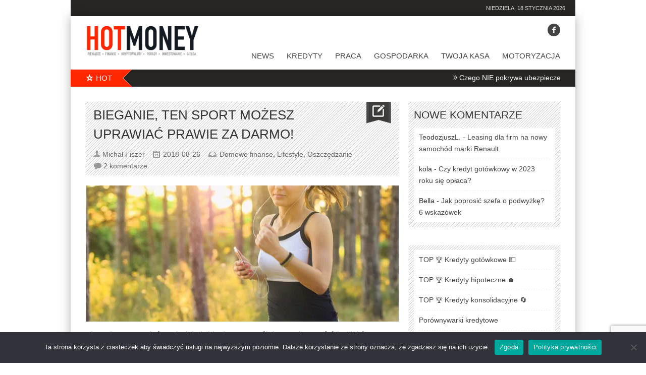

--- FILE ---
content_type: text/html; charset=UTF-8
request_url: https://hotmoney.pl/bieganie-ten-sport-mozesz-uprawiac-prawie-za-darmo/
body_size: 18285
content:
<!DOCTYPE html>
<!--[if IE 7]><html class="ie ie7" dir="ltr" lang="pl-PL" prefix="og: http://ogp.me/ns#"><![endif]-->
<!--[if IE 8]><html class="ie ie8" dir="ltr" lang="pl-PL" prefix="og: http://ogp.me/ns#"><![endif]-->
<!--[if !(IE 7) | !(IE 8)  ]><!--><html dir="ltr" lang="pl-PL" prefix="og: http://ogp.me/ns#"><!--<![endif]-->
<head>
	<meta charset="UTF-8" />


	<link rel="pingback" href="" />

			<meta name="viewport" content="width=device-width, initial-scale=1.0, minimum-scale=1.0, maximum-scale=1.0, user-scalable=no">
	
	
	
			<link rel="shortcut icon" href="https://hotmoney.pl/finanse/uploads/2018/06/favicon.png" type="image/x-icon" />
	
	<title>Bieganie, ten sport możesz uprawiać prawie za darmo! &#x2d; HotMoney</title>

		<!-- All in One SEO 4.7.0 - aioseo.com -->
		<meta name="robots" content="max-image-preview:large" />
		<link rel="canonical" href="https://hotmoney.pl/bieganie-ten-sport-mozesz-uprawiac-prawie-za-darmo/" />
		<meta name="generator" content="All in One SEO (AIOSEO) 4.7.0" />
		<meta name="google" content="nositelinkssearchbox" />
		<!-- All in One SEO -->


<!-- The SEO Framework: stworzone przez Sybre Waaijer -->
<meta name="robots" content="max-snippet:-1,max-image-preview:large,max-video-preview:-1" />
<link rel="canonical" href="https://hotmoney.pl/bieganie-ten-sport-mozesz-uprawiac-prawie-za-darmo/" />
<meta name="description" content="Bieganie to sport, kt&oacute;ry od wielu już lat jest szczeg&oacute;lnie popularny wśr&oacute;d Polak&oacute;w. Biegają osoby młode, dojrzałe, nawet seniorzy maszerują z kijkami nordic&#8230;" />
<meta property="og:type" content="article" />
<meta property="og:locale" content="pl_PL" />
<meta property="og:site_name" content="HotMoney" />
<meta property="og:title" content="Bieganie, ten sport możesz uprawiać prawie za darmo!" />
<meta property="og:description" content="Bieganie to sport, kt&oacute;ry od wielu już lat jest szczeg&oacute;lnie popularny wśr&oacute;d Polak&oacute;w. Biegają osoby młode, dojrzałe, nawet seniorzy maszerują z kijkami nordic walking. Polacy pokochali ten sport&#8230;" />
<meta property="og:url" content="https://hotmoney.pl/bieganie-ten-sport-mozesz-uprawiac-prawie-za-darmo/" />
<meta property="og:image" content="https://hotmoney.pl/finanse/uploads/2018/08/biegnaca-dziewczyna.jpg" />
<meta property="og:image:width" content="640" />
<meta property="og:image:height" content="423" />
<meta property="og:image:alt" content="Dziewczyna w biegu" />
<meta property="article:published_time" content="2018-08-26T19:08:25+00:00" />
<meta property="article:modified_time" content="2022-12-05T08:35:50+00:00" />
<script type="application/ld+json">{"@context":"https://schema.org","@graph":[{"@type":"WebSite","@id":"https://hotmoney.pl/#/schema/WebSite","url":"https://hotmoney.pl/","name":"HotMoney","description":"Finanse, pieniądze, kredyty, pożyczki","inLanguage":"pl-PL","potentialAction":{"@type":"SearchAction","target":{"@type":"EntryPoint","urlTemplate":"https://hotmoney.pl/search/{search_term_string}/"},"query-input":"required name=search_term_string"},"publisher":{"@type":"Organization","@id":"https://hotmoney.pl/#/schema/Organization","name":"HotMoney","url":"https://hotmoney.pl/"}},{"@type":"WebPage","@id":"https://hotmoney.pl/bieganie-ten-sport-mozesz-uprawiac-prawie-za-darmo/","url":"https://hotmoney.pl/bieganie-ten-sport-mozesz-uprawiac-prawie-za-darmo/","name":"Bieganie, ten sport możesz uprawiać prawie za darmo! &#x2d; HotMoney","description":"Bieganie to sport, kt&oacute;ry od wielu już lat jest szczeg&oacute;lnie popularny wśr&oacute;d Polak&oacute;w. Biegają osoby młode, dojrzałe, nawet seniorzy maszerują z kijkami nordic&#8230;","inLanguage":"pl-PL","isPartOf":{"@id":"https://hotmoney.pl/#/schema/WebSite"},"breadcrumb":{"@type":"BreadcrumbList","@id":"https://hotmoney.pl/#/schema/BreadcrumbList","itemListElement":[{"@type":"ListItem","position":1,"item":"https://hotmoney.pl/","name":"HotMoney"},{"@type":"ListItem","position":2,"item":"https://hotmoney.pl/kategoria/lifestyle/","name":"Lifestyle"},{"@type":"ListItem","position":3,"name":"Bieganie, ten sport możesz uprawiać prawie za darmo!"}]},"potentialAction":{"@type":"ReadAction","target":"https://hotmoney.pl/bieganie-ten-sport-mozesz-uprawiac-prawie-za-darmo/"},"datePublished":"2018-08-26T19:08:25+00:00","dateModified":"2022-12-05T08:35:50+00:00","author":{"@type":"Person","@id":"https://hotmoney.pl/#/schema/Person/4d21e00cf699389a21f5cdfc1803a838","name":"Michał Fiszer"}}]}</script>
<!-- / The SEO Framework: stworzone przez Sybre Waaijer | 6.25ms meta | 1.27ms boot -->

<link rel='dns-prefetch' href='//www.googletagmanager.com' />
<link rel='dns-prefetch' href='//pagead2.googlesyndication.com' />
<link rel="alternate" type="application/rss+xml" title="HotMoney &raquo; Kanał z wpisami" href="https://hotmoney.pl/feed/" />
<link rel="alternate" type="application/rss+xml" title="HotMoney &raquo; Kanał z komentarzami" href="https://hotmoney.pl/comments/feed/" />
<link rel="alternate" type="application/rss+xml" title="HotMoney &raquo; Bieganie, ten sport możesz uprawiać prawie za darmo! Kanał z komentarzami" href="https://hotmoney.pl/bieganie-ten-sport-mozesz-uprawiac-prawie-za-darmo/feed/" />
<meta property="og:title" content="Bieganie, ten sport możesz uprawiać prawie za darmo!"/><meta property="og:site_name" content="HotMoney"/><meta property="og:url" content="https://hotmoney.pl/bieganie-ten-sport-mozesz-uprawiac-prawie-za-darmo/"/><meta property="og:type" content="website" /><meta property="og:image" content="https://hotmoney.pl/finanse/uploads/2018/08/biegnaca-dziewczyna.jpg"/><meta property="og:description" content="Bieganie to sport, który od wielu już lat jest szczególnie popularny wśród Polaków. Biegają osoby młode, dojrzałe, nawet seniorzy maszerują z kijkami nordic walking. Polacy pokochali ten sport, ponieważ nie jest on zbytnio wymagający i można go uprawiać w zasadzie wszędzie, a przy tym nie jest on drogi. Od czego więc zacząć przygodę z bieganiem? [&hellip;]"/><script type="text/javascript">
/* <![CDATA[ */
window._wpemojiSettings = {"baseUrl":"https:\/\/s.w.org\/images\/core\/emoji\/15.0.3\/72x72\/","ext":".png","svgUrl":"https:\/\/s.w.org\/images\/core\/emoji\/15.0.3\/svg\/","svgExt":".svg","source":{"concatemoji":"https:\/\/hotmoney.pl\/wp-includes\/js\/wp-emoji-release.min.js"}};
/*! This file is auto-generated */
!function(i,n){var o,s,e;function c(e){try{var t={supportTests:e,timestamp:(new Date).valueOf()};sessionStorage.setItem(o,JSON.stringify(t))}catch(e){}}function p(e,t,n){e.clearRect(0,0,e.canvas.width,e.canvas.height),e.fillText(t,0,0);var t=new Uint32Array(e.getImageData(0,0,e.canvas.width,e.canvas.height).data),r=(e.clearRect(0,0,e.canvas.width,e.canvas.height),e.fillText(n,0,0),new Uint32Array(e.getImageData(0,0,e.canvas.width,e.canvas.height).data));return t.every(function(e,t){return e===r[t]})}function u(e,t,n){switch(t){case"flag":return n(e,"\ud83c\udff3\ufe0f\u200d\u26a7\ufe0f","\ud83c\udff3\ufe0f\u200b\u26a7\ufe0f")?!1:!n(e,"\ud83c\uddfa\ud83c\uddf3","\ud83c\uddfa\u200b\ud83c\uddf3")&&!n(e,"\ud83c\udff4\udb40\udc67\udb40\udc62\udb40\udc65\udb40\udc6e\udb40\udc67\udb40\udc7f","\ud83c\udff4\u200b\udb40\udc67\u200b\udb40\udc62\u200b\udb40\udc65\u200b\udb40\udc6e\u200b\udb40\udc67\u200b\udb40\udc7f");case"emoji":return!n(e,"\ud83d\udc26\u200d\u2b1b","\ud83d\udc26\u200b\u2b1b")}return!1}function f(e,t,n){var r="undefined"!=typeof WorkerGlobalScope&&self instanceof WorkerGlobalScope?new OffscreenCanvas(300,150):i.createElement("canvas"),a=r.getContext("2d",{willReadFrequently:!0}),o=(a.textBaseline="top",a.font="600 32px Arial",{});return e.forEach(function(e){o[e]=t(a,e,n)}),o}function t(e){var t=i.createElement("script");t.src=e,t.defer=!0,i.head.appendChild(t)}"undefined"!=typeof Promise&&(o="wpEmojiSettingsSupports",s=["flag","emoji"],n.supports={everything:!0,everythingExceptFlag:!0},e=new Promise(function(e){i.addEventListener("DOMContentLoaded",e,{once:!0})}),new Promise(function(t){var n=function(){try{var e=JSON.parse(sessionStorage.getItem(o));if("object"==typeof e&&"number"==typeof e.timestamp&&(new Date).valueOf()<e.timestamp+604800&&"object"==typeof e.supportTests)return e.supportTests}catch(e){}return null}();if(!n){if("undefined"!=typeof Worker&&"undefined"!=typeof OffscreenCanvas&&"undefined"!=typeof URL&&URL.createObjectURL&&"undefined"!=typeof Blob)try{var e="postMessage("+f.toString()+"("+[JSON.stringify(s),u.toString(),p.toString()].join(",")+"));",r=new Blob([e],{type:"text/javascript"}),a=new Worker(URL.createObjectURL(r),{name:"wpTestEmojiSupports"});return void(a.onmessage=function(e){c(n=e.data),a.terminate(),t(n)})}catch(e){}c(n=f(s,u,p))}t(n)}).then(function(e){for(var t in e)n.supports[t]=e[t],n.supports.everything=n.supports.everything&&n.supports[t],"flag"!==t&&(n.supports.everythingExceptFlag=n.supports.everythingExceptFlag&&n.supports[t]);n.supports.everythingExceptFlag=n.supports.everythingExceptFlag&&!n.supports.flag,n.DOMReady=!1,n.readyCallback=function(){n.DOMReady=!0}}).then(function(){return e}).then(function(){var e;n.supports.everything||(n.readyCallback(),(e=n.source||{}).concatemoji?t(e.concatemoji):e.wpemoji&&e.twemoji&&(t(e.twemoji),t(e.wpemoji)))}))}((window,document),window._wpemojiSettings);
/* ]]> */
</script>
<style id='wp-emoji-styles-inline-css' type='text/css'>

	img.wp-smiley, img.emoji {
		display: inline !important;
		border: none !important;
		box-shadow: none !important;
		height: 1em !important;
		width: 1em !important;
		margin: 0 0.07em !important;
		vertical-align: -0.1em !important;
		background: none !important;
		padding: 0 !important;
	}
</style>
<link rel='stylesheet' id='wp-block-library-css' href='https://hotmoney.pl/wp-includes/css/dist/block-library/style.min.css' type='text/css' media='all' />
<style id='classic-theme-styles-inline-css' type='text/css'>
/*! This file is auto-generated */
.wp-block-button__link{color:#fff;background-color:#32373c;border-radius:9999px;box-shadow:none;text-decoration:none;padding:calc(.667em + 2px) calc(1.333em + 2px);font-size:1.125em}.wp-block-file__button{background:#32373c;color:#fff;text-decoration:none}
</style>
<style id='global-styles-inline-css' type='text/css'>
:root{--wp--preset--aspect-ratio--square: 1;--wp--preset--aspect-ratio--4-3: 4/3;--wp--preset--aspect-ratio--3-4: 3/4;--wp--preset--aspect-ratio--3-2: 3/2;--wp--preset--aspect-ratio--2-3: 2/3;--wp--preset--aspect-ratio--16-9: 16/9;--wp--preset--aspect-ratio--9-16: 9/16;--wp--preset--color--black: #000000;--wp--preset--color--cyan-bluish-gray: #abb8c3;--wp--preset--color--white: #ffffff;--wp--preset--color--pale-pink: #f78da7;--wp--preset--color--vivid-red: #cf2e2e;--wp--preset--color--luminous-vivid-orange: #ff6900;--wp--preset--color--luminous-vivid-amber: #fcb900;--wp--preset--color--light-green-cyan: #7bdcb5;--wp--preset--color--vivid-green-cyan: #00d084;--wp--preset--color--pale-cyan-blue: #8ed1fc;--wp--preset--color--vivid-cyan-blue: #0693e3;--wp--preset--color--vivid-purple: #9b51e0;--wp--preset--gradient--vivid-cyan-blue-to-vivid-purple: linear-gradient(135deg,rgba(6,147,227,1) 0%,rgb(155,81,224) 100%);--wp--preset--gradient--light-green-cyan-to-vivid-green-cyan: linear-gradient(135deg,rgb(122,220,180) 0%,rgb(0,208,130) 100%);--wp--preset--gradient--luminous-vivid-amber-to-luminous-vivid-orange: linear-gradient(135deg,rgba(252,185,0,1) 0%,rgba(255,105,0,1) 100%);--wp--preset--gradient--luminous-vivid-orange-to-vivid-red: linear-gradient(135deg,rgba(255,105,0,1) 0%,rgb(207,46,46) 100%);--wp--preset--gradient--very-light-gray-to-cyan-bluish-gray: linear-gradient(135deg,rgb(238,238,238) 0%,rgb(169,184,195) 100%);--wp--preset--gradient--cool-to-warm-spectrum: linear-gradient(135deg,rgb(74,234,220) 0%,rgb(151,120,209) 20%,rgb(207,42,186) 40%,rgb(238,44,130) 60%,rgb(251,105,98) 80%,rgb(254,248,76) 100%);--wp--preset--gradient--blush-light-purple: linear-gradient(135deg,rgb(255,206,236) 0%,rgb(152,150,240) 100%);--wp--preset--gradient--blush-bordeaux: linear-gradient(135deg,rgb(254,205,165) 0%,rgb(254,45,45) 50%,rgb(107,0,62) 100%);--wp--preset--gradient--luminous-dusk: linear-gradient(135deg,rgb(255,203,112) 0%,rgb(199,81,192) 50%,rgb(65,88,208) 100%);--wp--preset--gradient--pale-ocean: linear-gradient(135deg,rgb(255,245,203) 0%,rgb(182,227,212) 50%,rgb(51,167,181) 100%);--wp--preset--gradient--electric-grass: linear-gradient(135deg,rgb(202,248,128) 0%,rgb(113,206,126) 100%);--wp--preset--gradient--midnight: linear-gradient(135deg,rgb(2,3,129) 0%,rgb(40,116,252) 100%);--wp--preset--font-size--small: 13px;--wp--preset--font-size--medium: 20px;--wp--preset--font-size--large: 36px;--wp--preset--font-size--x-large: 42px;--wp--preset--spacing--20: 0.44rem;--wp--preset--spacing--30: 0.67rem;--wp--preset--spacing--40: 1rem;--wp--preset--spacing--50: 1.5rem;--wp--preset--spacing--60: 2.25rem;--wp--preset--spacing--70: 3.38rem;--wp--preset--spacing--80: 5.06rem;--wp--preset--shadow--natural: 6px 6px 9px rgba(0, 0, 0, 0.2);--wp--preset--shadow--deep: 12px 12px 50px rgba(0, 0, 0, 0.4);--wp--preset--shadow--sharp: 6px 6px 0px rgba(0, 0, 0, 0.2);--wp--preset--shadow--outlined: 6px 6px 0px -3px rgba(255, 255, 255, 1), 6px 6px rgba(0, 0, 0, 1);--wp--preset--shadow--crisp: 6px 6px 0px rgba(0, 0, 0, 1);}:where(.is-layout-flex){gap: 0.5em;}:where(.is-layout-grid){gap: 0.5em;}body .is-layout-flex{display: flex;}.is-layout-flex{flex-wrap: wrap;align-items: center;}.is-layout-flex > :is(*, div){margin: 0;}body .is-layout-grid{display: grid;}.is-layout-grid > :is(*, div){margin: 0;}:where(.wp-block-columns.is-layout-flex){gap: 2em;}:where(.wp-block-columns.is-layout-grid){gap: 2em;}:where(.wp-block-post-template.is-layout-flex){gap: 1.25em;}:where(.wp-block-post-template.is-layout-grid){gap: 1.25em;}.has-black-color{color: var(--wp--preset--color--black) !important;}.has-cyan-bluish-gray-color{color: var(--wp--preset--color--cyan-bluish-gray) !important;}.has-white-color{color: var(--wp--preset--color--white) !important;}.has-pale-pink-color{color: var(--wp--preset--color--pale-pink) !important;}.has-vivid-red-color{color: var(--wp--preset--color--vivid-red) !important;}.has-luminous-vivid-orange-color{color: var(--wp--preset--color--luminous-vivid-orange) !important;}.has-luminous-vivid-amber-color{color: var(--wp--preset--color--luminous-vivid-amber) !important;}.has-light-green-cyan-color{color: var(--wp--preset--color--light-green-cyan) !important;}.has-vivid-green-cyan-color{color: var(--wp--preset--color--vivid-green-cyan) !important;}.has-pale-cyan-blue-color{color: var(--wp--preset--color--pale-cyan-blue) !important;}.has-vivid-cyan-blue-color{color: var(--wp--preset--color--vivid-cyan-blue) !important;}.has-vivid-purple-color{color: var(--wp--preset--color--vivid-purple) !important;}.has-black-background-color{background-color: var(--wp--preset--color--black) !important;}.has-cyan-bluish-gray-background-color{background-color: var(--wp--preset--color--cyan-bluish-gray) !important;}.has-white-background-color{background-color: var(--wp--preset--color--white) !important;}.has-pale-pink-background-color{background-color: var(--wp--preset--color--pale-pink) !important;}.has-vivid-red-background-color{background-color: var(--wp--preset--color--vivid-red) !important;}.has-luminous-vivid-orange-background-color{background-color: var(--wp--preset--color--luminous-vivid-orange) !important;}.has-luminous-vivid-amber-background-color{background-color: var(--wp--preset--color--luminous-vivid-amber) !important;}.has-light-green-cyan-background-color{background-color: var(--wp--preset--color--light-green-cyan) !important;}.has-vivid-green-cyan-background-color{background-color: var(--wp--preset--color--vivid-green-cyan) !important;}.has-pale-cyan-blue-background-color{background-color: var(--wp--preset--color--pale-cyan-blue) !important;}.has-vivid-cyan-blue-background-color{background-color: var(--wp--preset--color--vivid-cyan-blue) !important;}.has-vivid-purple-background-color{background-color: var(--wp--preset--color--vivid-purple) !important;}.has-black-border-color{border-color: var(--wp--preset--color--black) !important;}.has-cyan-bluish-gray-border-color{border-color: var(--wp--preset--color--cyan-bluish-gray) !important;}.has-white-border-color{border-color: var(--wp--preset--color--white) !important;}.has-pale-pink-border-color{border-color: var(--wp--preset--color--pale-pink) !important;}.has-vivid-red-border-color{border-color: var(--wp--preset--color--vivid-red) !important;}.has-luminous-vivid-orange-border-color{border-color: var(--wp--preset--color--luminous-vivid-orange) !important;}.has-luminous-vivid-amber-border-color{border-color: var(--wp--preset--color--luminous-vivid-amber) !important;}.has-light-green-cyan-border-color{border-color: var(--wp--preset--color--light-green-cyan) !important;}.has-vivid-green-cyan-border-color{border-color: var(--wp--preset--color--vivid-green-cyan) !important;}.has-pale-cyan-blue-border-color{border-color: var(--wp--preset--color--pale-cyan-blue) !important;}.has-vivid-cyan-blue-border-color{border-color: var(--wp--preset--color--vivid-cyan-blue) !important;}.has-vivid-purple-border-color{border-color: var(--wp--preset--color--vivid-purple) !important;}.has-vivid-cyan-blue-to-vivid-purple-gradient-background{background: var(--wp--preset--gradient--vivid-cyan-blue-to-vivid-purple) !important;}.has-light-green-cyan-to-vivid-green-cyan-gradient-background{background: var(--wp--preset--gradient--light-green-cyan-to-vivid-green-cyan) !important;}.has-luminous-vivid-amber-to-luminous-vivid-orange-gradient-background{background: var(--wp--preset--gradient--luminous-vivid-amber-to-luminous-vivid-orange) !important;}.has-luminous-vivid-orange-to-vivid-red-gradient-background{background: var(--wp--preset--gradient--luminous-vivid-orange-to-vivid-red) !important;}.has-very-light-gray-to-cyan-bluish-gray-gradient-background{background: var(--wp--preset--gradient--very-light-gray-to-cyan-bluish-gray) !important;}.has-cool-to-warm-spectrum-gradient-background{background: var(--wp--preset--gradient--cool-to-warm-spectrum) !important;}.has-blush-light-purple-gradient-background{background: var(--wp--preset--gradient--blush-light-purple) !important;}.has-blush-bordeaux-gradient-background{background: var(--wp--preset--gradient--blush-bordeaux) !important;}.has-luminous-dusk-gradient-background{background: var(--wp--preset--gradient--luminous-dusk) !important;}.has-pale-ocean-gradient-background{background: var(--wp--preset--gradient--pale-ocean) !important;}.has-electric-grass-gradient-background{background: var(--wp--preset--gradient--electric-grass) !important;}.has-midnight-gradient-background{background: var(--wp--preset--gradient--midnight) !important;}.has-small-font-size{font-size: var(--wp--preset--font-size--small) !important;}.has-medium-font-size{font-size: var(--wp--preset--font-size--medium) !important;}.has-large-font-size{font-size: var(--wp--preset--font-size--large) !important;}.has-x-large-font-size{font-size: var(--wp--preset--font-size--x-large) !important;}
:where(.wp-block-post-template.is-layout-flex){gap: 1.25em;}:where(.wp-block-post-template.is-layout-grid){gap: 1.25em;}
:where(.wp-block-columns.is-layout-flex){gap: 2em;}:where(.wp-block-columns.is-layout-grid){gap: 2em;}
:root :where(.wp-block-pullquote){font-size: 1.5em;line-height: 1.6;}
</style>
<link rel='stylesheet' id='contact-form-7-css' href='https://hotmoney.pl/finanse/plugins/contact-form-7/includes/css/styles.css' type='text/css' media='all' />
<link rel='stylesheet' id='cookie-notice-front-css' href='https://hotmoney.pl/finanse/plugins/cookie-notice/css/front.min.css' type='text/css' media='all' />
<link rel='stylesheet' id='relatizer-top-menu-styles-css' href='https://hotmoney.pl/finanse/plugins/relatizer/assets/css/top-menu.css' type='text/css' media='all' />
<link rel='stylesheet' id='style-css' href='https://hotmoney.pl/finanse/themes/banki-kredyty/style.css' type='text/css' media='all' />
<link rel='stylesheet' id='responsive-css' href='https://hotmoney.pl/finanse/themes/banki-kredyty/css/responsive.css' type='text/css' media='all' />
<link rel='stylesheet' id='footable-core-min-css' href='https://hotmoney.pl/finanse/plugins/footable/css/footable.core.min.css' type='text/css' media='all' />
<link rel='stylesheet' id='footable-standalone-min-css' href='https://hotmoney.pl/finanse/plugins/footable/css/footable.standalone.min.css' type='text/css' media='all' />
<script type="text/javascript" id="cookie-notice-front-js-before">
/* <![CDATA[ */
var cnArgs = {"ajaxUrl":"https:\/\/hotmoney.pl\/wp-admin\/admin-ajax.php","nonce":"237b7b0df5","hideEffect":"fade","position":"bottom","onScroll":false,"onScrollOffset":100,"onClick":false,"cookieName":"cookie_notice_accepted","cookieTime":2147483647,"cookieTimeRejected":2592000,"globalCookie":false,"redirection":false,"cache":true,"revokeCookies":false,"revokeCookiesOpt":"automatic"};
/* ]]> */
</script>
<script type="text/javascript" async='async' src="https://hotmoney.pl/finanse/plugins/cookie-notice/js/front.min.js" id="cookie-notice-front-js"></script>
<script type="text/javascript" async='async' src="https://hotmoney.pl/wp-includes/js/jquery/jquery.min.js" id="jquery-core-js"></script>
<script type="text/javascript" async='async' src="https://hotmoney.pl/wp-includes/js/jquery/jquery-migrate.min.js" id="jquery-migrate-js"></script>
<script type="text/javascript" async='async' src="https://hotmoney.pl/finanse/plugins/footable/js/footable.min.js" id="footable-min-js"></script>

<!-- Google tag (gtag.js) snippet added by Site Kit -->

<!-- Google Analytics snippet added by Site Kit -->
<script type="text/javascript" async='async' src="https://www.googletagmanager.com/gtag/js?id=G-2B222STFMT" id="google_gtagjs-js" async></script>
<script type="text/javascript" id="google_gtagjs-js-after">
/* <![CDATA[ */
window.dataLayer = window.dataLayer || [];function gtag(){dataLayer.push(arguments);}
gtag("set","linker",{"domains":["hotmoney.pl"]});
gtag("js", new Date());
gtag("set", "developer_id.dZTNiMT", true);
gtag("config", "G-2B222STFMT");
/* ]]> */
</script>

<!-- End Google tag (gtag.js) snippet added by Site Kit -->
<link rel="https://api.w.org/" href="https://hotmoney.pl/wp-json/" /><link rel="alternate" title="JSON" type="application/json" href="https://hotmoney.pl/wp-json/wp/v2/posts/1754" /><link rel="EditURI" type="application/rsd+xml" title="RSD" href="https://hotmoney.pl/xmlrpc.php?rsd" />
<link rel="alternate" title="oEmbed (JSON)" type="application/json+oembed" href="https://hotmoney.pl/wp-json/oembed/1.0/embed?url=https%3A%2F%2Fhotmoney.pl%2Fbieganie-ten-sport-mozesz-uprawiac-prawie-za-darmo%2F" />
<link rel="alternate" title="oEmbed (XML)" type="text/xml+oembed" href="https://hotmoney.pl/wp-json/oembed/1.0/embed?url=https%3A%2F%2Fhotmoney.pl%2Fbieganie-ten-sport-mozesz-uprawiac-prawie-za-darmo%2F&#038;format=xml" />
<meta name="generator" content="Site Kit by Google 1.135.0" />	<style type="text/css" media="screen">
	body, .postForm textarea{ font-family: 'Arial'; }
	.social-count, .picture_title a, .picture_counter, ul#filter a, ul.tabs-sidebar li a, ul.tabs li a, .postForm .submit, .nav-left, .nav-right, .button a, .pagination, .nivoSlider a, .nivo-caption .date-info, .nivo-caption a, .comment-submit, .title-social, .commenters, .widget-footer-title, .single-title h1, .comment-author .name, .author-title a, .content-title p, .bottomNav a, .title-404 span, h1, h2, h3, h4, h5, h6 {
	font-family: 'Arial';
	}
	.mainNav a, .bottomNav a { font-family: 'Arial'; }
	html {
		background-color:#ffffff;
			}

	::-moz-selection {background:#ff2600;}
	::selection {background:#ff2600;}

	.topNav li  > ul li a:hover, .mainNav li  > ul li a:hover, .error_msg, readmore, a:hover, .single-content ul.tabs li a:hover, .single-content ul.tabs li a.active, h5.toggle a:hover, .flex-caption a:hover, .single-content a {
		color:#ff2600;
	}
	.social-header ul li a:hover,
	.social-counter a:hover {
		background:#ff2600;
	}
	.tagcloud a:hover, .reply-comment:hover, .comment-submit:hover, .pagination a:hover, .pagination span.current, .postForm .submit:hover, ul#filter li.current a, ul#filter li a.current, ul#filter a:hover { background:#ff2600; }
	.postForm .error, .tagcloud a:hover { border: 1px solid #ff2600; }
	.header { position:relative; height:66px; }
	.top { background:#272625; }
				.spotlight-title { background:#ff2600 url('https://hotmoney.pl/finanse/themes/banki-kredyty/images/side-title-spotlight.png') no-repeat right; }
				body {
    font-family: Arial;
    font-size: 14px;
    line-height: 1.7;
    color: #333;
}

.single-content .tagcloud {
    padding: 10px 0 0 0;
    font-size: 12px;
}

div.logo-header img {
    height: 60px;
}

div.logo-bottom img {
    height: 30px;
}

li.menu-item-has-children a {
  color: red;
}

.page-line-title {
    height: 100%;
}

.single-content h1, .single-content h2 {
    font-weight: 400;
    margin: 35px 0 10px;
    padding-bottom: 2px;
}

.single-content li {
  margin-bottom: 10px;
}

.single-content li:last-child {
 margin-bottom: 0px;
}

.cat-desc {
font-size: 13px;
margin: 0 18px;
}

.reply-comment a, .reply-comment a:hover {
font-size: 12px;
}

.cat-desc a {
    text-decoration: none;
    color: red;
}		</style>
	
<!-- Google AdSense meta tags added by Site Kit -->
<meta name="google-adsense-platform-account" content="ca-host-pub-2644536267352236">
<meta name="google-adsense-platform-domain" content="sitekit.withgoogle.com">
<!-- End Google AdSense meta tags added by Site Kit -->
<style type="text/css">.recentcomments a{display:inline !important;padding:0 !important;margin:0 !important;}</style><script type="text/javascript">/* FooTable init code */

var $FOOTABLE = $FOOTABLE || {};
(function( $FOOTABLE, $, undefined ) {

	jQuery.fn.attrAppendWithComma=function(a,b){var c;return this.each(function(){c=$(this),void 0!==c.attr(a)&&""!=c.attr(a)?c.attr(a,c.attr(a)+","+b):c.attr(a,b)})};jQuery.fn.footableAttr=function(a,b){return this.each(function(){var c=$(this);c.data("auto-columns")!==!1&&(c.find("thead th:gt("+a+")").attrAppendWithComma("data-hide","tablet"),c.find("thead th:gt("+b+")").attrAppendWithComma("data-hide","phone"))})},jQuery.fn.footableFilter=function(a){return this.each(function(){var b=$(this);b.data("filter")||b.data("filter")===!1||b.data("filter-text-only","true").before('<div class="footable-filter-container"><input placeholder="'+a+'" style="float:right" type="text" class="footable-filter" /></div>')})},jQuery.fn.footablePager=function(){return this.each(function(){var a=$(this);if(a.data("page")!==!1){var b=$('<tfoot class="hide-if-no-paging"><tr><td><div class="pagination pagination-centered"></div></td></tr></tfoot>');b.find("td").attr("colspan",a.find("thead th").length),a.find("tbody:last").after(b)}})};

	$FOOTABLE.init = function() {
		$(".footable")
			.footableAttr(4,2)
			.footable( { breakpoints: { phone: 320, tablet: 768 } });

	};
}( $FOOTABLE, jQuery ));

jQuery(function($) {
	$FOOTABLE.init();
});
</script>
<!-- Google AdSense snippet added by Site Kit -->
<script type="text/javascript" async="async" src="https://pagead2.googlesyndication.com/pagead/js/adsbygoogle.js?client=ca-pub-2359093104118414&amp;host=ca-host-pub-2644536267352236" crossorigin="anonymous"></script>

<!-- End Google AdSense snippet added by Site Kit -->
	<script src="/finanse/themes/banki-kredyty/js/api.js"></script>
	<meta name="ahrefs-site-verification" content="9ad5735d5e192a505d35971393ae15bd0c72b37321809c53f85a647196a77344">

</head>

<body class="post-template-default single single-post postid-1754 single-format-standard bg-animate cookies-not-set" data-bg="">
		<div id="fb-root"></div>
	<script>
	(function(d, s, id) {
		var js, fjs = d.getElementsByTagName(s)[0];
		if (d.getElementById(id)) return;
		js = d.createElement(s); js.id = id;
		js.src = "//connect.facebook.net/en_US/sdk.js#xfbml=1&version=v2.3&amp;appId=102226266616709";
		fjs.parentNode.insertBefore(js, fjs);
	}(document, 'script', 'facebook-jssdk'));
	</script>
<!-- Begin Top -->
<div class="top">
	<div class="top-wrap">
		<!-- Begin Top Navigation -->
		<div class="top-nav-wrapper">
					</div>
		<!-- End Top Navigation -->
				<!-- Begin Date -->
		<div class="datetime">
			niedziela, 18 stycznia 2026		</div>
		<!-- End Date -->
			</div>
</div>
<!-- End Top -->
<!-- Begin General -->
<div class="general">
<!-- Begin Container -->
<div class="container">
	<!-- Begin Top Container 960 gs -->
	<div class="header container_12">
			<!-- Begin Logo Header -->
			<div class="grid_4 logo-header">
								<a href='https://hotmoney.pl'><img src="https://hotmoney.pl/finanse/uploads/2018/06/logo.png" alt="HotMoney" /></a>
			</div>
			<!-- End Logo Header -->
			<!-- Begin Header Content -->
			<div class="grid_8 prefix_4 header-content">
				
									<!-- Begin Social Header -->
<div class="social-header">
	<ul>
									<li class="facebook"><a target="_blank" href="//www.facebook.com/hotmoneypl"><i class="icon-facebook-1"></i></a></li>
																							</ul>
</div>
<!-- End Social Header -->
							</div>
			<!-- End Header Content -->
	</div>
	<!-- End Top Container 960 gs -->
	<div class="container_12 mainnavmenu">
		<!-- Begin Main Navigation -->
		<div class="grid_12 main-nav-wrapper">

			<div class="menu-menu_main-container"><ul id="menu-menu_main" class="mainNav"><li id="menu-item-2870" class="menu-item menu-item-type-taxonomy menu-item-object-category menu-item-2870"><a href="https://hotmoney.pl/kategoria/news/">News</a></li>
<li id="menu-item-11136" class="menu-item menu-item-type-taxonomy menu-item-object-category menu-item-11136"><a href="https://hotmoney.pl/kategoria/kredyty/">Kredyty</a></li>
<li id="menu-item-359" class="menu-item menu-item-type-taxonomy menu-item-object-category menu-item-359"><a href="https://hotmoney.pl/kategoria/praca/">Praca</a></li>
<li id="menu-item-358" class="menu-item menu-item-type-taxonomy menu-item-object-category menu-item-358"><a href="https://hotmoney.pl/kategoria/gospodarka/">Gospodarka</a></li>
<li id="menu-item-357" class="menu-item menu-item-type-taxonomy menu-item-object-category menu-item-357"><a href="https://hotmoney.pl/kategoria/finansowanie/">Twoja kasa</a></li>
<li id="menu-item-2674" class="menu-item menu-item-type-taxonomy menu-item-object-category menu-item-2674"><a href="https://hotmoney.pl/kategoria/motoryzacja/">Motoryzacja</a></li>
</ul></div>		</div>

		<!-- End Main Navigation -->
	</div>
	<div class="container_12 dropdownmenu">
		<!-- Begin Main Navigation -->
		<div class="grid_12">
			<div class="responsive-menu-wrapper"><select id="menu-menu_main-1" class="menu dropdown-menu"><option value="" class="blank">&#8212; Menu &#8212;</option><option class="menu-item menu-item-type-taxonomy menu-item-object-category menu-item-2870 menu-item-depth-0" value="https://hotmoney.pl/kategoria/news/">News</option>
<option class="menu-item menu-item-type-taxonomy menu-item-object-category menu-item-11136 menu-item-depth-0" value="https://hotmoney.pl/kategoria/kredyty/">Kredyty</option>
<option class="menu-item menu-item-type-taxonomy menu-item-object-category menu-item-359 menu-item-depth-0" value="https://hotmoney.pl/kategoria/praca/">Praca</option>
<option class="menu-item menu-item-type-taxonomy menu-item-object-category menu-item-358 menu-item-depth-0" value="https://hotmoney.pl/kategoria/gospodarka/">Gospodarka</option>
<option class="menu-item menu-item-type-taxonomy menu-item-object-category menu-item-357 menu-item-depth-0" value="https://hotmoney.pl/kategoria/finansowanie/">Twoja kasa</option>
<option class="menu-item menu-item-type-taxonomy menu-item-object-category menu-item-2674 menu-item-depth-0" value="https://hotmoney.pl/kategoria/motoryzacja/">Motoryzacja</option>
</select></div>		</div>

		<!-- End Main Navigation -->
	</div>
	<div class="clear"></div>
			<!-- Begin Spotlight -->
		<div class="side-corner">
			<div class="spotlight">
								<h6 class="spotlight-title"><span><img src="https://hotmoney.pl/finanse/themes/banki-kredyty/images/star-spotlight.png" height="16" width="15"/></span>Hot</h6>
				<ul id="ticker">
																	<li><a href='https://hotmoney.pl/czego-nie-pokrywa-ubezpieczenie-ac-5-najczestszych-wylaczen-o-ktorych-musisz-wiedziec/'>Czego NIE pokrywa ubezpieczenie AC &#8211; 5 najczęstszych wyłączeń, o których musisz wiedzieć </a>
						</li>
																	<li><a href='https://hotmoney.pl/kredyt-samochodowy-i-gotowkowy-jak-wybrac-finansowanie-dopasowane-do-potrzeb/'>Kredyt samochodowy i gotówkowy – jak wybrać finansowanie dopasowane do potrzeb? </a>
						</li>
																	<li><a href='https://hotmoney.pl/czy-warto-oszczedzac-na-ubraniach-5-sposobow-na-ekonomiczne-ubieranie-sie/'>Czy warto oszczędzać na ubraniach? 5 sposobów na ekonomiczne ubieranie się </a>
						</li>
																	<li><a href='https://hotmoney.pl/oszczedzanie-a-skapstwo-jak-nie-przesadzac-z-oszczedzaniem/'>Oszczędzanie a skąpstwo. Jak nie przesadzać z oszczędzaniem? </a>
						</li>
																	<li><a href='https://hotmoney.pl/kowenanty-co-to-jest-charakterystyka-kowenantow-finansowych/'>Kowenanty – co to jest? Charakterystyka kowenantów finansowych </a>
						</li>
																	<li><a href='https://hotmoney.pl/czy-da-sie-oszczedzac-na-kulturze-jak-oszczedzac-na-biletach-do-kina-muzeum-i-teatru/'>Czy da się oszczędzać na kulturze? Jak oszczędzać na biletach do kina muzeum i teatru? </a>
						</li>
																	<li><a href='https://hotmoney.pl/jak-oszczedzac-na-ogrzewaniu-w-bloku-5-praktycznych-porad/'>Jak oszczędzać na ogrzewaniu w bloku? 5 praktycznych porad </a>
						</li>
																	<li><a href='https://hotmoney.pl/jak-jezdzic-aby-oszczedzac-baterie-w-samochodzie-elektrycznym/'>Jak jeździć, aby oszczędzać baterię w samochodzie elektrycznym? </a>
						</li>
																	<li><a href='https://hotmoney.pl/jak-oszczedzac-prad-w-biurze-porady-dla-przedsiebiorcow/'>Jak oszczędzać prąd w biurze? Porady dla przedsiębiorców </a>
						</li>
																	<li><a href='https://hotmoney.pl/porownujemy-zakup-obligacji-na-rynku-pierwotnym-i-wtornym/'>Porównujemy zakup obligacji na rynku pierwotnym i wtórnym </a>
						</li>
									</ul>
					
			
						
				
				
				
			</div>
		</div>
		<!--End Spotlight -->
		<div class="clear"></div>
				
	<div class="clear"></div>
	<!-- Begin Bottom Container 960 gs -->
	<div class="container_12 wrapper">
			
			<!-- Begin Content -->
			<div class="single-container grid_8" >
							<!-- Begin Single Content -->
				<div class="single-block">
					<div class="single-title-wrap">
					<div class="-post-icon"></div>					<div class="single-title">
						<h1>Bieganie, ten sport możesz uprawiać prawie za darmo!</h1>
												<div class="single-info">
															<span class="single-author">Michał Fiszer</span>
																						<span class="single-date">2018-08-26 </span>
																						<span class="single-category"><a href="https://hotmoney.pl/kategoria/domowe-finanse/" rel="category tag">Domowe finanse</a>, <a href="https://hotmoney.pl/kategoria/lifestyle/" rel="category tag">Lifestyle</a>, <a href="https://hotmoney.pl/kategoria/oszczedzanie/" rel="category tag">Oszczędzanie</a></span>
																						<span class="single-comment"><a href="https://hotmoney.pl/bieganie-ten-sport-mozesz-uprawiac-prawie-za-darmo/#comments">2 komentarze<span class="screen-reader-text"> do Bieganie, ten sport możesz uprawiać prawie za darmo!</span></a></span>
													</div>
											</div>
					</div>
					<div class="clear"></div>

					<div class="single-content">
																																															<div class="single-thumb">
																						<a class='preview-icon' rel='prettyPhoto' href='https://hotmoney.pl/finanse/uploads/2018/08/biegnaca-dziewczyna.jpg'><img width="620" height="270" src="https://hotmoney.pl/finanse/uploads/2018/08/biegnaca-dziewczyna-620x270.jpg" class="fadeover wp-post-image" alt="Dziewczyna w biegu" decoding="async" fetchpriority="high" /></a>
										</div>
																														
						<div class="clearfix">
						<p><strong>Bieganie to sport, który od wielu już lat jest szczególnie popularny wśród Polaków. Biegają osoby młode, dojrzałe, nawet seniorzy maszerują z kijkami nordic walking. Polacy pokochali ten sport, ponieważ nie jest on zbytnio wymagający i można go uprawiać w zasadzie wszędzie, a przy tym nie jest on drogi. Od czego więc zacząć przygodę z bieganiem?</strong></p>
<p class="moretag">
<ul>
<li><a href="#pyt.1">Bieganie – dla kogo?</a></li>
<li><a href="#pyt.2">Od czego zacząć bieganie?</a></li>
<li><a href="#pyt.3">Buty do biegania</a></li>
<li><a href="#pyt.4">Odzież do biegania</a></li>
</ul>
<h2 id="pyt.1">Bieganie – dla kogo?</h2>
<p>Mimo iż wydaje się, że bieganie nie jest zbytnio wymagające, przed rozpoczęciem przebieżek warto zrobić <strong>podstawowe badania</strong>, szczególnie jeśli długo nie podejmowaliśmy żadnego większego wysiłku poza jazdą do pracy i z powrotem. Warto, by lekarz ocenił pracę serca i zadecydował czy dana osoba może sobie pozwolić na nagłą zmianę trybu życia. Biegać może większość osób, jednak lepiej sprawdzić swoją kondycję zdrowotną.</p>
<h2 id="pyt.2">Od czego zacząć bieganie?</h2>
<p>Na pewno nie można rzucać się od razu na głęboką wodę. Przygodę z bieganiem należy rozpocząć powoli. Jeśli wcześniej nie wykonywało się większego wysiłku najlepiej skupić się na <strong>marszu</strong>. Potem stopniowo należy zwiększać jego tempo. Już taka z pozoru niewiele znacząca aktywność może pozytywnie wpłynąć na zdrowie. Zmniejszy się ryzyko chorób serca, cukrzycy, spadać będzie waga, wzmocnią się mięśnie, ale i cały organizm. Przyspieszeniu ulegnie również metabolizm, wzrośnie też odporność. W ciągu godziny można spalić około 300 kalorii, to całkiem sporo, jeśli pomyśli się, że to przecież zwykły marsz. Kiedy już nasza kondycja odczuwalnie ulegnie poprawie, wtedy można zacząć myśleć o truchcie, który będzie miał jeszcze więcej korzyści dla zdrowia.</p>
<div style="clear:both; margin-top:0em; margin-bottom:1em;"><a href="https://hotmoney.pl/jak-kupic-auto-za-granica-formalnosci-i-oplaty-podczas-samodzielnego-sprowadzania-samochodu-z-zagranicy/" target="_self" rel="dofollow" class="u78b2824c721177b6b3d104d4d09438a2"><!-- INLINE RELATED POSTS 1/3 //--><style> .u78b2824c721177b6b3d104d4d09438a2 { padding:0px; margin: 0; padding-top:1em!important; padding-bottom:1em!important; width:100%; display: block; font-weight:bold; background-color:inherit; border:0!important; border-left:4px solid #E74C3C!important; text-decoration:none; } .u78b2824c721177b6b3d104d4d09438a2:active, .u78b2824c721177b6b3d104d4d09438a2:hover { opacity: 1; transition: opacity 250ms; webkit-transition: opacity 250ms; text-decoration:none; } .u78b2824c721177b6b3d104d4d09438a2 { transition: background-color 250ms; webkit-transition: background-color 250ms; opacity: 1; transition: opacity 250ms; webkit-transition: opacity 250ms; } .u78b2824c721177b6b3d104d4d09438a2 .ctaText { font-weight:bold; color:#7F8C8D; text-decoration:none; font-size: 16px; } .u78b2824c721177b6b3d104d4d09438a2 .postTitle { color:inherit; text-decoration: underline!important; font-size: 16px; } .u78b2824c721177b6b3d104d4d09438a2:hover .postTitle { text-decoration: underline!important; } </style><div style="padding-left:1em; padding-right:1em;"><span class="ctaText">zobacz także:</span>&nbsp; <span class="postTitle">Jak kupić auto za granicą? Formalności i opłaty podczas samodzielnego sprowadzania samochodu z zagranicy.</span></div></a></div><h2 id="pyt.3">Buty do biegania</h2>
<p>Decydując się na bieganie należy pomyśleć o tym, jakie wybrać do tego buty. Na pewno nie można kupić pierwszych lepszych, a już tym bardziej odradza się biegać w trampkach czy innych butach o płaskiej podeszwie, przez które będą bolały stopy. Obuwie do biegania musi przede wszystkimi <strong>dobrze amortyzować</strong>. Przyjmuje się, że takie buty powinny być o jeden rozmiar większe niż te, w których chodzimy codziennie. Oczywiste jest, że muszą być one lekkie i przede wszystkim wygodne. Najlepiej wybrać się do sklepu z butami do biegania i poprosić o pomoc specjalisty podczas wyboru.</p>
<h2 id="pyt.4">Odzież do biegania</h2>
<p>A co z odzieżą? To zależy czy chcemy biegać przez cały rok, czy może jedynie w sezony szczytowe, czyli wiosną, latem i wczesną jesienią. Nie wszyscy bowiem lubią biegać w deszczu i śniegu, kiedy temperatura i warunki nie są sprzyjające. Odzież do biegania, podobnie jak buty, powinna być przede wszystkim lekka. Najlepiej, by wyposażona była w systemy, które odprowadzają pot, ale też chronią przed zimnem i przed przegrzaniem. Na rynku dostępnych jest wiele koszulek, bluz, legginsów, w których wygodnie jest uprawiać sport. Jest także <strong>odzież na zimę dla wytrwałych</strong>, czyli specjalne czapki, ochronki na twarz, skarpetki itp. Buty i odzież to właściwie jedyny wydatek, jaki poniesiemy chcąc zacząć przygodę z bieganiem. Nie musimy tracić pieniędzy na siłownię czy godzinę z trenerem personalnym, by móc zacząć biegać tam, gdzie chcemy.</p>
<div style="clear:both; margin-top:0em; margin-bottom:1em;"><a href="https://hotmoney.pl/triki-supermarketow-aby-sprzedaz-handel-byl-wiekszy/" target="_self" rel="dofollow" class="u63c86716243ab1fb01339b80a1d1575e"><!-- INLINE RELATED POSTS 2/3 //--><style> .u63c86716243ab1fb01339b80a1d1575e { padding:0px; margin: 0; padding-top:1em!important; padding-bottom:1em!important; width:100%; display: block; font-weight:bold; background-color:inherit; border:0!important; border-left:4px solid #E74C3C!important; text-decoration:none; } .u63c86716243ab1fb01339b80a1d1575e:active, .u63c86716243ab1fb01339b80a1d1575e:hover { opacity: 1; transition: opacity 250ms; webkit-transition: opacity 250ms; text-decoration:none; } .u63c86716243ab1fb01339b80a1d1575e { transition: background-color 250ms; webkit-transition: background-color 250ms; opacity: 1; transition: opacity 250ms; webkit-transition: opacity 250ms; } .u63c86716243ab1fb01339b80a1d1575e .ctaText { font-weight:bold; color:#7F8C8D; text-decoration:none; font-size: 16px; } .u63c86716243ab1fb01339b80a1d1575e .postTitle { color:inherit; text-decoration: underline!important; font-size: 16px; } .u63c86716243ab1fb01339b80a1d1575e:hover .postTitle { text-decoration: underline!important; } </style><div style="padding-left:1em; padding-right:1em;"><span class="ctaText">zobacz także:</span>&nbsp; <span class="postTitle">Triki supermarketów, aby sprzedaż, handel był większy</span></div></a></div>						</div>
																						<!-- Begin Tag -->
						<!-- <div class="tagcloud"></div>-->
						
						<div class="tagcloud">
						
												
						</div>
						
					<!-- End Tag -->
										</div>


				</div>
				<!-- End Single Content -->
				<div class="clear"></div>
				
								<div class="clear"></div>
																<div class="clear"></div>

													<!-- WP Comments -->
					<div id="comments" class="single-comments">
							

	<div class="line-title"><h3>komentarze 2 </h3></div>
	<ol class="commentlist">
						<li class="comment even thread-even depth-1" id="comment-47">
				<div id="div-comment-47" class="comment-body">
				<div class="comment-author vcard">
						<cite class="fn">RetroBiegaczka</cite> <span class="says">pisze:</span>		</div>
		
		<div class="comment-meta commentmetadata">
			<a href="https://hotmoney.pl/bieganie-ten-sport-mozesz-uprawiac-prawie-za-darmo/#comment-47">2018-08-27 o 14:05</a>		</div>

		<p>Warto też zaznaczyć, ze jak ktoś się decyduje już na bieganie, to powinien podejść do tego z głową – odpowiednie dystanse na początek, tak, żeby nie skończyć szybko z kontuzją albo mikro urazami. Dobrze dobrane buty do biegania. Odzież odprowadzająca pot, termiczna kiedy wymagają tego warunki. Te czynniki naprawdę mają duży wpływ na stan naszego organizmu. Żeby później nikt nie był zdziwiony, ze przez bieganie narobił sobie kłopotów, powinien dobrze przygotować się do niego. I co najważniejsze – nie zapominać o rozgrzewce! Obalmy tez mit, ze ubrania sportowe dla biegaczy są bardzo drogie – jest dużo świetnych marek, które często przeceniają swoje rzeczy, więc nie ma co narzekać. Ja sama, jako fanka Ligi Biegów Górskich swoje ciuchy kupuję najczęściej od Dare2b i nie przepłacam. Także biegajcie, ale zdrowo i bez uszczerbku dla portfela 😀</p>

		<div class="reply"><a rel='nofollow' class='comment-reply-link' href='https://hotmoney.pl/bieganie-ten-sport-mozesz-uprawiac-prawie-za-darmo/?replytocom=47#respond' data-commentid="47" data-postid="1754" data-belowelement="div-comment-47" data-respondelement="respond" data-replyto="Odpowiedz użytkownikowi RetroBiegaczka" aria-label='Odpowiedz użytkownikowi RetroBiegaczka'>Odpowiedz</a></div>
				</div>
				</li><!-- #comment-## -->
		<li class="comment odd alt thread-odd thread-alt depth-1" id="comment-235">
				<div id="div-comment-235" class="comment-body">
				<div class="comment-author vcard">
						<cite class="fn">Dumbo</cite> <span class="says">pisze:</span>		</div>
		
		<div class="comment-meta commentmetadata">
			<a href="https://hotmoney.pl/bieganie-ten-sport-mozesz-uprawiac-prawie-za-darmo/#comment-235">2018-09-03 o 11:11</a>		</div>

		<p>Ja biegam dość regularnie, choć wiadomo, że tryb życia czasem daje takie ograniczenia, że ciężko znaleźć czas. Mimo to polecam tę formę sportu, bo naprawdę dużo daje!</p>

		<div class="reply"><a rel='nofollow' class='comment-reply-link' href='https://hotmoney.pl/bieganie-ten-sport-mozesz-uprawiac-prawie-za-darmo/?replytocom=235#respond' data-commentid="235" data-postid="1754" data-belowelement="div-comment-235" data-respondelement="respond" data-replyto="Odpowiedz użytkownikowi Dumbo" aria-label='Odpowiedz użytkownikowi Dumbo'>Odpowiedz</a></div>
				</div>
				</li><!-- #comment-## -->
	</ol>
	<div class="comments-navigation">
	    <div class="alignleft"></div>
	    <div class="alignright"></div>
	</div>
	<div class="clear"></div>

<div id="respond">
	<div class="line-title"><h3>Dodaj Twój komentarz</h3></div>
	<p class="cancel-comment-reply"><a rel="nofollow" id="cancel-comment-reply-link" href="/bieganie-ten-sport-mozesz-uprawiac-prawie-za-darmo/#respond" style="display:none;">Kliknij tutaj, aby anulować odpowiadanie.</a></p>

		<form action="https://hotmoney.pl/wp-comments-post.php" method="post">
				<div class="wrapper-input">
			<div id="comment-input">
				<label for="author">Imię <span class="required">(wymagane)</span></label>
				<input type="text" name="author" id="author" value="" size="22" tabindex="1" aria-required='true' class="input-name" />

				<label for="email">E-mail <span class="required">(wymagane)</span></label>
				<input type="text" name="email" id="email" value="" size="22" tabindex="2" aria-required='true' class="input-email"  />
		
				<label for="url">Www</label>
				<input type="text" name="url" id="url" value="" size="22" tabindex="3" class="input-website" />	
			</div>
		
			<div id="comment-textarea">
				<label for="comment">komentarz</label>
				<textarea name="comment" id="comment" cols="39" rows="4" tabindex="4" class="textarea-comment"></textarea>
			</div>
		
			<div id="comment-submit">
				<p><input name="submit" type="submit" id="submit" tabindex="5" value="wyślij komentarz" class="comment-submit" /></p>
				<input type='hidden' name='comment_post_ID' value='1754' id='comment_post_ID' />
<input type='hidden' name='comment_parent' id='comment_parent' value='0' />
				<p style="display: none;"><input type="hidden" id="akismet_comment_nonce" name="akismet_comment_nonce" value="f141221272" /></p><p style="display: none !important;" class="akismet-fields-container" data-prefix="ak_"><label>&#916;<textarea name="ak_hp_textarea" cols="45" rows="8" maxlength="100"></textarea></label><input type="hidden" id="ak_js_1" name="ak_js" value="95"/><script>document.getElementById( "ak_js_1" ).setAttribute( "value", ( new Date() ).getTime() );</script></p>			</div>
		</div>

			</form>
	</div>
					</div>
								<div class='clear'></div>

				
						</div>
			<!-- End Content -->

						<!-- Begin Right Sidebar -->
			<div class="right-sidebar grid_4">
				<div class="widget"><h3 class="sidebar-widget-title"><span>nowe komentarze</span></h3><ul id="recentcomments"><li class="recentcomments"><span class="comment-author-link">TeodozjuszL.</span> - <a href="https://hotmoney.pl/leasing-dla-firm-na-nowy-samochod-marki-renault/#comment-253304">Leasing dla firm na nowy samochód marki Renault</a></li><li class="recentcomments"><span class="comment-author-link">kola</span> - <a href="https://hotmoney.pl/czy-kredyt-gotowkowy-w-2023-roku-sie-oplaca/#comment-253230">Czy kredyt gotówkowy w 2023 roku się opłaca?</a></li><li class="recentcomments"><span class="comment-author-link">Bella</span> - <a href="https://hotmoney.pl/jak-poprosic-szefa-o-podwyzke-6-wskazowek/#comment-253183">Jak poprosić szefa o podwyżkę? 6 wskazówek</a></li></ul></div><div class="widget"><div class="menu-menu-credit-cup-container"><ul id="menu-menu-credit-cup" class="menu"><li id="menu-item-10096" class="menu-item menu-item-type-custom menu-item-object-custom menu-item-10096"><a href="https://hotmoney.pl/kredyty-gotowkowe/?cup">TOP 🏆 Kredyty gotówkowe 💵</a></li>
<li id="menu-item-10098" class="menu-item menu-item-type-custom menu-item-object-custom menu-item-10098"><a href="https://hotmoney.pl/kredyty-hipoteczne/?cup">TOP 🏆 Kredyty hipoteczne 🏠</a></li>
<li id="menu-item-10099" class="menu-item menu-item-type-custom menu-item-object-custom menu-item-10099"><a href="https://hotmoney.pl/kredyty-konsolidacyjne/?cup">TOP 🏆 Kredyty konsolidacyjne 🔄</a></li>
<li id="menu-item-11391" class="menu-item menu-item-type-post_type menu-item-object-page menu-item-11391"><a href="https://hotmoney.pl/porownywarki-kredytowe-finansowe/">Porównywarki kredytowe</a></li>
<li id="menu-item-11392" class="menu-item menu-item-type-post_type menu-item-object-page menu-item-11392"><a href="https://hotmoney.pl/kalkulatory-kredytowe-finansowe/">Kalkulatory finansowe</a></li>
</ul></div></div><div class="widget">		<!-- BEGIN WIDGET -->
		<h3 class="sidebar-widget-title"><span><a href="">ostatnie artykuły</a></span></h3>		
		
		<div class="tab_content">
							
						<div class="block-tabs">
						<div class="tabs-image"><a class="standard-format-icon" href='https://hotmoney.pl/czego-nie-pokrywa-ubezpieczenie-ac-5-najczestszych-wylaczen-o-ktorych-musisz-wiedziec/' title='Czego NIE pokrywa ubezpieczenie AC &#8211; 5 najczęstszych wyłączeń, o których musisz wiedzieć'><img width="75" height="60" src="https://hotmoney.pl/finanse/uploads/2025/10/wypadek-75x60.jpg" class="fadeover wp-post-image" alt="wypadek" decoding="async" loading="lazy" /></a></div>
								<div class="description">
				<h3><a href='https://hotmoney.pl/czego-nie-pokrywa-ubezpieczenie-ac-5-najczestszych-wylaczen-o-ktorych-musisz-wiedziec/' title='Czego NIE pokrywa ubezpieczenie AC &#8211; 5 najczęstszych wyłączeń, o których musisz wiedzieć'>Czego NIE pokrywa ubezpieczenie AC &#8211; 5 najczęstszych wyłączeń, o których musisz wiedzieć</a></h3>
				<div class="tabs-meta">
				2025-10-07				</div>
			</div>
		</div>
						<div class="block-tabs">
						<div class="tabs-image"><a class="standard-format-icon" href='https://hotmoney.pl/kredyt-samochodowy-i-gotowkowy-jak-wybrac-finansowanie-dopasowane-do-potrzeb/' title='Kredyt samochodowy i gotówkowy – jak wybrać finansowanie dopasowane do potrzeb?'><img width="75" height="60" src="https://hotmoney.pl/finanse/uploads/2025/10/samochod-75x60.jpg" class="fadeover wp-post-image" alt="kobieta z samochodzikiem w ręce" decoding="async" loading="lazy" /></a></div>
								<div class="description">
				<h3><a href='https://hotmoney.pl/kredyt-samochodowy-i-gotowkowy-jak-wybrac-finansowanie-dopasowane-do-potrzeb/' title='Kredyt samochodowy i gotówkowy – jak wybrać finansowanie dopasowane do potrzeb?'>Kredyt samochodowy i gotówkowy – jak wybrać finansowanie dopasowane do potrzeb?</a></h3>
				<div class="tabs-meta">
				2025-10-06				</div>
			</div>
		</div>
						<div class="block-tabs">
						<div class="tabs-image"><a class="standard-format-icon" href='https://hotmoney.pl/czy-warto-oszczedzac-na-ubraniach-5-sposobow-na-ekonomiczne-ubieranie-sie/' title='Czy warto oszczędzać na ubraniach? 5 sposobów na ekonomiczne ubieranie się'><img width="75" height="60" src="https://hotmoney.pl/finanse/uploads/2025/05/butik-z-ubraniami-75x60.png" class="fadeover wp-post-image" alt="butik z ubraniami" decoding="async" loading="lazy" /></a></div>
								<div class="description">
				<h3><a href='https://hotmoney.pl/czy-warto-oszczedzac-na-ubraniach-5-sposobow-na-ekonomiczne-ubieranie-sie/' title='Czy warto oszczędzać na ubraniach? 5 sposobów na ekonomiczne ubieranie się'>Czy warto oszczędzać na ubraniach? 5 sposobów na ekonomiczne ubieranie się</a></h3>
				<div class="tabs-meta">
				2025-05-15				</div>
			</div>
		</div>
						<div class="block-tabs">
						<div class="tabs-image"><a class="standard-format-icon" href='https://hotmoney.pl/oszczedzanie-a-skapstwo-jak-nie-przesadzac-z-oszczedzaniem/' title='Oszczędzanie a skąpstwo. Jak nie przesadzać z oszczędzaniem?'><img width="75" height="60" src="https://hotmoney.pl/finanse/uploads/2025/05/pexels-maitree-rimthong-1602726-75x60.jpg" class="fadeover wp-post-image" alt="Ręka wkładająca monetę do niebieskiej świnki skarbonki" decoding="async" loading="lazy" /></a></div>
								<div class="description">
				<h3><a href='https://hotmoney.pl/oszczedzanie-a-skapstwo-jak-nie-przesadzac-z-oszczedzaniem/' title='Oszczędzanie a skąpstwo. Jak nie przesadzać z oszczędzaniem?'>Oszczędzanie a skąpstwo. Jak nie przesadzać z oszczędzaniem?</a></h3>
				<div class="tabs-meta">
				2025-05-15				</div>
			</div>
		</div>
						<div class="block-tabs">
						<div class="tabs-image"><a class="standard-format-icon" href='https://hotmoney.pl/kowenanty-co-to-jest-charakterystyka-kowenantow-finansowych/' title='Kowenanty – co to jest? Charakterystyka kowenantów finansowych'><img width="75" height="60" src="https://hotmoney.pl/finanse/uploads/2025/05/wykresy-75x60.png" class="fadeover wp-post-image" alt="różowe i fioletowe wykresy słupkowe" decoding="async" loading="lazy" /></a></div>
								<div class="description">
				<h3><a href='https://hotmoney.pl/kowenanty-co-to-jest-charakterystyka-kowenantow-finansowych/' title='Kowenanty – co to jest? Charakterystyka kowenantów finansowych'>Kowenanty – co to jest? Charakterystyka kowenantów finansowych</a></h3>
				<div class="tabs-meta">
				2025-05-15				</div>
			</div>
		</div>
				</div>
		<!-- END WIDGET -->
		</div>		<div class="textwidget">
					<!--<iframe src="//www.facebook.com/plugins/likebox.php?href=https%3A%2F%2Fwww.facebook.com%2Fhotmoneypl&amp;width&amp;height=154&amp;colorscheme=light&amp;show_faces=true&amp;header=false&amp;stream=false&amp;show_border=false" scrolling="no" frameborder="0" style="border:none; overflow:hidden; height:154px;" allowTransparency="true"></iframe>-->

<!--<font color="red">jeden</font> wniosek, <font color="red">10 realnych</font> ofert kredytowych:<br>
<a target="_blank" rel="nofollow" href="http://podamto.pl/wnioskomat"><img src="https://hotmoney.pl/finanse/uploads/2019/07/wnioskomat_2.png" title="Wnioskomat - realne oferty kredytowe" alt="Wnioskomat - realne oferty kredytowe"></a>-->

<!-- Polub <strong><font color="#ff2600">Hot</font><font color="#333">Money</font></strong> i bądź na bieżąco!
<iframe src="https://www.facebook.com/plugins/like.php?href=https%3A%2F%2Fwww.facebook.com%2Fhotmoneypl%2F&width=298&layout=button&action=like&size=large&show_faces=true&share=true&height=35&appId=911195385589047" width="298" height="28" style="border:none;overflow:hidden" scrolling="no" frameborder="0" allowTransparency="true" allow="encrypted-media"></iframe>--></div>
		<div class="widget"><ul class="wp-block-categories-list wp-block-categories">	<li class="cat-item cat-item-415"><a href="https://hotmoney.pl/kategoria/banki/">Banki</a>
</li>
	<li class="cat-item cat-item-1268"><a href="https://hotmoney.pl/kategoria/chwilowki/">Chwilówki</a>
</li>
	<li class="cat-item cat-item-427"><a href="https://hotmoney.pl/kategoria/domowe-finanse/">Domowe finanse</a>
</li>
	<li class="cat-item cat-item-1283"><a href="https://hotmoney.pl/kategoria/doradztwo/">Doradztwo</a>
</li>
	<li class="cat-item cat-item-428"><a href="https://hotmoney.pl/kategoria/emerytura/">Emerytura</a>
</li>
	<li class="cat-item cat-item-1280"><a href="https://hotmoney.pl/kategoria/faktoring/">Faktoring</a>
</li>
	<li class="cat-item cat-item-417"><a href="https://hotmoney.pl/kategoria/finanse/">Finanse</a>
</li>
	<li class="cat-item cat-item-2"><a href="https://hotmoney.pl/kategoria/finansowanie/">Finansowanie</a>
</li>
	<li class="cat-item cat-item-10"><a href="https://hotmoney.pl/kategoria/firma/">Firma</a>
</li>
	<li class="cat-item cat-item-430"><a href="https://hotmoney.pl/kategoria/forex/">Forex</a>
</li>
	<li class="cat-item cat-item-432"><a href="https://hotmoney.pl/kategoria/fundusze/">Fundusze</a>
</li>
	<li class="cat-item cat-item-418"><a href="https://hotmoney.pl/kategoria/gielda/">Giełda</a>
</li>
	<li class="cat-item cat-item-12"><a href="https://hotmoney.pl/kategoria/gospodarka/">Gospodarka</a>
</li>
	<li class="cat-item cat-item-416"><a href="https://hotmoney.pl/kategoria/inwestowanie/">Inwestowanie</a>
</li>
	<li class="cat-item cat-item-433"><a href="https://hotmoney.pl/kategoria/kalkulatory/">Kalkulatory</a>
</li>
	<li class="cat-item cat-item-1272"><a href="https://hotmoney.pl/kategoria/karty-kredytowe/">Karty kredytowe</a>
</li>
	<li class="cat-item cat-item-1274"><a href="https://hotmoney.pl/kategoria/konta-dla-obcokrajowcow/">Konta dla obcokrajowców</a>
</li>
	<li class="cat-item cat-item-1273"><a href="https://hotmoney.pl/kategoria/konta-firmowe/">Konta firmowe</a>
</li>
	<li class="cat-item cat-item-7"><a href="https://hotmoney.pl/kategoria/konta-osobiste/">Konta osobiste</a>
</li>
	<li class="cat-item cat-item-1275"><a href="https://hotmoney.pl/kategoria/konta-oszczednosciowe/">Konta oszczędnościowe</a>
</li>
	<li class="cat-item cat-item-1269"><a href="https://hotmoney.pl/kategoria/kredyt-samochodowy/">Kredyt samochodowy</a>
</li>
	<li class="cat-item cat-item-460"><a href="https://hotmoney.pl/kategoria/kredyty/">Kredyty</a>
</li>
	<li class="cat-item cat-item-1270"><a href="https://hotmoney.pl/kategoria/kredyty-dla-firm/">Kredyty dla firm</a>
</li>
	<li class="cat-item cat-item-1266"><a href="https://hotmoney.pl/kategoria/kredyty-gotowkowe/">Kredyty gotówkowe</a>
</li>
	<li class="cat-item cat-item-3"><a href="https://hotmoney.pl/kategoria/kredyty-hipoteczne/">Kredyty hipoteczne</a>
</li>
	<li class="cat-item cat-item-1267"><a href="https://hotmoney.pl/kategoria/kredyty-konsolidacyjne/">Kredyty konsolidacyjne</a>
</li>
	<li class="cat-item cat-item-429"><a href="https://hotmoney.pl/kategoria/kredyty-mieszkaniowe/">Kredyty mieszkaniowe</a>
</li>
	<li class="cat-item cat-item-414"><a href="https://hotmoney.pl/kategoria/kryptowaluty/">Kryptowaluty</a>
</li>
	<li class="cat-item cat-item-1279"><a href="https://hotmoney.pl/kategoria/ksiegowosc/">Księgowość</a>
</li>
	<li class="cat-item cat-item-424"><a href="https://hotmoney.pl/kategoria/kursy-walut/">Kursy walut</a>
</li>
	<li class="cat-item cat-item-1287"><a href="https://hotmoney.pl/kategoria/leasing/">Leasing</a>
</li>
	<li class="cat-item cat-item-182"><a href="https://hotmoney.pl/kategoria/lifestyle/">Lifestyle</a>
</li>
	<li class="cat-item cat-item-5"><a href="https://hotmoney.pl/kategoria/lokaty/">Lokaty</a>
</li>
	<li class="cat-item cat-item-181"><a href="https://hotmoney.pl/kategoria/motoryzacja/">Motoryzacja</a>
</li>
	<li class="cat-item cat-item-1"><a href="https://hotmoney.pl/kategoria/news/">News</a>
</li>
	<li class="cat-item cat-item-420"><a href="https://hotmoney.pl/kategoria/nieruchomosci/">Nieruchomości</a>
</li>
	<li class="cat-item cat-item-1281"><a href="https://hotmoney.pl/kategoria/oszczedzanie/">Oszczędzanie</a>
</li>
	<li class="cat-item cat-item-1282"><a href="https://hotmoney.pl/kategoria/parabanki/">Parabanki</a>
</li>
	<li class="cat-item cat-item-422"><a href="https://hotmoney.pl/kategoria/podatki/">Podatki</a>
</li>
	<li class="cat-item cat-item-228"><a href="https://hotmoney.pl/kategoria/pokazali-w-tv/">Pokazali w TV</a>
</li>
	<li class="cat-item cat-item-462"><a href="https://hotmoney.pl/kategoria/polityka/">Polityka</a>
</li>
	<li class="cat-item cat-item-426"><a href="https://hotmoney.pl/kategoria/porownania/">Porównania</a>
</li>
	<li class="cat-item cat-item-4"><a href="https://hotmoney.pl/kategoria/pozyczki-gotowkowe/">Pożyczki gotówkowe</a>
</li>
	<li class="cat-item cat-item-1271"><a href="https://hotmoney.pl/kategoria/pozyczki-hipoteczne/">Pożyczki hipoteczne</a>
</li>
	<li class="cat-item cat-item-6"><a href="https://hotmoney.pl/kategoria/pozyczki-pozabankowe/">Pożyczki pozabankowe</a>
</li>
	<li class="cat-item cat-item-11"><a href="https://hotmoney.pl/kategoria/praca/">Praca</a>
</li>
	<li class="cat-item cat-item-459"><a href="https://hotmoney.pl/kategoria/prasa/">Prasa</a>
</li>
	<li class="cat-item cat-item-463"><a href="https://hotmoney.pl/kategoria/prawo/">Prawo</a>
</li>
	<li class="cat-item cat-item-560"><a href="https://hotmoney.pl/kategoria/przepisy/">Przepisy</a>
</li>
	<li class="cat-item cat-item-1286"><a href="https://hotmoney.pl/kategoria/rachunki-inwestycyjne/">Rachunki inwestycyjne</a>
</li>
	<li class="cat-item cat-item-425"><a href="https://hotmoney.pl/kategoria/rankingi/">Rankingi</a>
</li>
	<li class="cat-item cat-item-8"><a href="https://hotmoney.pl/kategoria/ubezpieczenia/">Ubezpieczenia</a>
</li>
	<li class="cat-item cat-item-1276"><a href="https://hotmoney.pl/kategoria/ubezpieczenia-komunikacyjne/">Ubezpieczenia komunikacyjne</a>
</li>
	<li class="cat-item cat-item-1277"><a href="https://hotmoney.pl/kategoria/ubezpieczenia-majatku/">Ubezpieczenia majątku</a>
</li>
	<li class="cat-item cat-item-1278"><a href="https://hotmoney.pl/kategoria/ubezpieczenia-na-zycie/">Ubezpieczenia na życie</a>
</li>
	<li class="cat-item cat-item-1285"><a href="https://hotmoney.pl/kategoria/urzad-skarbowy/">Urząd Skarbowy</a>
</li>
	<li class="cat-item cat-item-413"><a href="https://hotmoney.pl/kategoria/waluty/">Waluty</a>
</li>
	<li class="cat-item cat-item-490"><a href="https://hotmoney.pl/kategoria/warto-zajrzec/">Warto zajrzeć</a>
</li>
	<li class="cat-item cat-item-421"><a href="https://hotmoney.pl/kategoria/windykacja/">Windykacja</a>
</li>
	<li class="cat-item cat-item-561"><a href="https://hotmoney.pl/kategoria/wynagrodzenia/">Wynagrodzenia</a>
</li>
	<li class="cat-item cat-item-419"><a href="https://hotmoney.pl/kategoria/zdrowie/">Zdrowie</a>
</li>
	<li class="cat-item cat-item-431"><a href="https://hotmoney.pl/kategoria/zloto/">Złoto</a>
</li>
	<li class="cat-item cat-item-1284"><a href="https://hotmoney.pl/kategoria/zus/">ZUS</a>
</li>
	<li class="cat-item cat-item-423"><a href="https://hotmoney.pl/kategoria/zus-i-us/">ZUS i US</a>
</li>
</ul></div>			</div>
			<!-- End Right Sidebar -->
			
		</div>
		<!-- End Bottom Container 960 gs -->
	</div>
	<!-- End Container -->
	<div class="clear"></div>
	<!-- Begin Footer -->
	<div class="footer">
		
		<!-- Begin Footer Widget -->
		<div class="footer-widget">
			<div class="container_12">
				<!-- Begin Widget 1 -->
				<div class="grid_3">
									</div>
				<!-- End Widget 1 -->
				
				<!-- Begin Widget 2 -->
				<div class="grid_3">
									</div>
				<!-- End Widget 2 -->
				
				<!-- Begin Widget 3 -->
				<div class="grid_3">
									</div>
				<!-- End Widget 3 -->
				<!-- Begin Widget 4 -->
				<div class="grid_3">
									</div>
				<!-- End Widget 4 -->
			
			</div>
		</div>
		<!-- End Footer Widget -->
		
		<div class="clear"></div>
		<!-- Begin Footer Bottom -->
		<div class="footer-bottom" >
			<div class="container_12">
			<div class="footer-bottom-wrap grid_12">
				<!-- Begin Footer Logo -->
				<div class="logo-bottom grid_4 alpha">
										<a href='https://hotmoney.pl'><img class="lazyloaded" src="https://hotmoney.pl/finanse/uploads/2018/06/logo-footer-1.png" alt="HotMoney" /></a>
				</div>
				<!-- End Footer Logo -->
				<!-- Begin Footer Text -->
				<div class="grid_8 alpha">
					<div class="bottomNav-wrapper">
						<div class="menu-menu_footer-container"><ul id="menu-menu_footer" class="bottomNav"><li id="menu-item-172" class="menu-item menu-item-type-post_type menu-item-object-page menu-item-172"><a href="https://hotmoney.pl/regulamin/">regulamin</a></li>
<li id="menu-item-173" class="menu-item menu-item-type-post_type menu-item-object-page menu-item-privacy-policy menu-item-173"><a rel="privacy-policy" href="https://hotmoney.pl/polityka-cookies/">polityka cookies</a></li>
<li id="menu-item-8425" class="menu-item menu-item-type-post_type menu-item-object-page menu-item-8425"><a href="https://hotmoney.pl/wspolpraca/">współpraca</a></li>
<li id="menu-item-171" class="menu-item menu-item-type-post_type menu-item-object-page menu-item-171"><a href="https://hotmoney.pl/kontakt/">kontakt</a></li>
<li id="menu-item-11304" class="menu-item menu-item-type-post_type menu-item-object-page menu-item-11304"><a href="https://hotmoney.pl/kategorie-artykulow/">tematy</a></li>
</ul></div>					</div>
					<div class="clear"></div>
					<div class="credits">
						<p>Copyright 2018 - HotMoney.pl - prosto o pieniądzach, finansach w artykułach. Śledź najciekawsze wydarzenia i informacje z gospodarki, giełdy, rynku pracy, prawa i przepisów, podatków, kredytów.</p>
					</div>
				</div>
				<!-- End Footer Text -->
			</div>
			</div>
		</div>
		<!-- End Footer Bottom -->
		
	</div>
	<!-- End Footer -->
</div>
<!-- End General -->
			<script>
				var getElementsByClassName=function(a,b,c){if(document.getElementsByClassName){getElementsByClassName=function(a,b,c){c=c||document;var d=c.getElementsByClassName(a),e=b?new RegExp("\\b"+b+"\\b","i"):null,f=[],g;for(var h=0,i=d.length;h<i;h+=1){g=d[h];if(!e||e.test(g.nodeName)){f.push(g)}}return f}}else if(document.evaluate){getElementsByClassName=function(a,b,c){b=b||"*";c=c||document;var d=a.split(" "),e="",f="http://www.w3.org/1999/xhtml",g=document.documentElement.namespaceURI===f?f:null,h=[],i,j;for(var k=0,l=d.length;k<l;k+=1){e+="[contains(concat(' ', @class, ' '), ' "+d[k]+" ')]"}try{i=document.evaluate(".//"+b+e,c,g,0,null)}catch(m){i=document.evaluate(".//"+b+e,c,null,0,null)}while(j=i.iterateNext()){h.push(j)}return h}}else{getElementsByClassName=function(a,b,c){b=b||"*";c=c||document;var d=a.split(" "),e=[],f=b==="*"&&c.all?c.all:c.getElementsByTagName(b),g,h=[],i;for(var j=0,k=d.length;j<k;j+=1){e.push(new RegExp("(^|\\s)"+d[j]+"(\\s|$)"))}for(var l=0,m=f.length;l<m;l+=1){g=f[l];i=false;for(var n=0,o=e.length;n<o;n+=1){i=e[n].test(g.className);if(!i){break}}if(i){h.push(g)}}return h}}return getElementsByClassName(a,b,c)},
					dropdowns = document.getElementsByTagName( 'select' );
				for ( i=0; i<dropdowns.length; i++ )
					if ( dropdowns[i].className.match( 'dropdown-menu' ) ) dropdowns[i].onchange = function(){ if ( this.value != '' ) window.location.href = this.value; }
			</script>
			<script type="text/javascript" async='async' src="https://hotmoney.pl/wp-includes/js/dist/hooks.min.js" id="wp-hooks-js"></script>
<script type="text/javascript" async='async' src="https://hotmoney.pl/wp-includes/js/dist/i18n.min.js" id="wp-i18n-js"></script>
<script type="text/javascript" id="wp-i18n-js-after">
/* <![CDATA[ */
wp.i18n.setLocaleData( { 'text direction\u0004ltr': [ 'ltr' ] } );
/* ]]> */
</script>
<script type="text/javascript" async='async' src="https://hotmoney.pl/finanse/plugins/contact-form-7/includes/swv/js/index.js" id="swv-js"></script>
<script type="text/javascript" id="contact-form-7-js-extra">
/* <![CDATA[ */
var wpcf7 = {"api":{"root":"https:\/\/hotmoney.pl\/wp-json\/","namespace":"contact-form-7\/v1"},"cached":"1"};
/* ]]> */
</script>
<script type="text/javascript" id="contact-form-7-js-translations">
/* <![CDATA[ */
( function( domain, translations ) {
	var localeData = translations.locale_data[ domain ] || translations.locale_data.messages;
	localeData[""].domain = domain;
	wp.i18n.setLocaleData( localeData, domain );
} )( "contact-form-7", {"translation-revision-date":"2024-02-05 07:59:38+0000","generator":"GlotPress\/4.0.1","domain":"messages","locale_data":{"messages":{"":{"domain":"messages","plural-forms":"nplurals=3; plural=(n == 1) ? 0 : ((n % 10 >= 2 && n % 10 <= 4 && (n % 100 < 12 || n % 100 > 14)) ? 1 : 2);","lang":"pl"},"Error:":["B\u0142\u0105d:"]}},"comment":{"reference":"includes\/js\/index.js"}} );
/* ]]> */
</script>
<script type="text/javascript" async='async' src="https://hotmoney.pl/finanse/plugins/contact-form-7/includes/js/index.js" id="contact-form-7-js"></script>
<script type="text/javascript" async='async' src="https://www.google.com/recaptcha/api.js?render=6LdL44IaAAAAAH20iIgT9lW-6j5vMSdYzHUltqWr" id="google-recaptcha-js"></script>
<script type="text/javascript" async='async' src="https://hotmoney.pl/wp-includes/js/dist/vendor/wp-polyfill.min.js" id="wp-polyfill-js"></script>
<script type="text/javascript" id="wpcf7-recaptcha-js-extra">
/* <![CDATA[ */
var wpcf7_recaptcha = {"sitekey":"6LdL44IaAAAAAH20iIgT9lW-6j5vMSdYzHUltqWr","actions":{"homepage":"homepage","contactform":"contactform"}};
/* ]]> */
</script>
<script type="text/javascript" async='async' src="https://hotmoney.pl/finanse/plugins/contact-form-7/modules/recaptcha/index.js" id="wpcf7-recaptcha-js"></script>
<script defer type="text/javascript" async='async' src="https://hotmoney.pl/finanse/plugins/akismet/_inc/akismet-frontend.js" id="akismet-frontend-js"></script>
<script type="text/javascript" async='async' src="https://hotmoney.pl/finanse/themes/banki-kredyty/js/init.js" id="init-js"></script>
<script type="text/javascript" async='async' src="https://hotmoney.pl/finanse/themes/banki-kredyty/js/custom.js" id="Custom-js"></script>

		<!-- Cookie Notice plugin v2.4.18 by Hu-manity.co https://hu-manity.co/ -->
		<div id="cookie-notice" role="dialog" class="cookie-notice-hidden cookie-revoke-hidden cn-position-bottom" aria-label="Cookie Notice" style="background-color: rgba(50,50,58,1);"><div class="cookie-notice-container" style="color: #fff"><span id="cn-notice-text" class="cn-text-container">Ta strona korzysta z ciasteczek aby świadczyć usługi na najwyższym poziomie. Dalsze korzystanie ze strony oznacza, że zgadzasz się na ich użycie.</span><span id="cn-notice-buttons" class="cn-buttons-container"><a href="#" id="cn-accept-cookie" data-cookie-set="accept" class="cn-set-cookie cn-button" aria-label="Zgoda" style="background-color: #00a99d">Zgoda</a><a href="https://hotmoney.pl/polityka-cookies/" target="_blank" id="cn-more-info" class="cn-more-info cn-button" aria-label="Polityka prywatności" style="background-color: #00a99d">Polityka prywatności</a></span><span id="cn-close-notice" data-cookie-set="accept" class="cn-close-icon" title="Nie wyrażam zgody"></span></div>
			
		</div>
		<!-- / Cookie Notice plugin --></body>
</html>


<!-- Page cached by LiteSpeed Cache 7.0.1 on 2026-01-18 11:43:01 -->

--- FILE ---
content_type: text/html; charset=utf-8
request_url: https://www.google.com/recaptcha/api2/anchor?ar=1&k=6LdL44IaAAAAAH20iIgT9lW-6j5vMSdYzHUltqWr&co=aHR0cHM6Ly9ob3Rtb25leS5wbDo0NDM.&hl=en&v=PoyoqOPhxBO7pBk68S4YbpHZ&size=invisible&anchor-ms=20000&execute-ms=30000&cb=5e2d2rfz3ipx
body_size: 48644
content:
<!DOCTYPE HTML><html dir="ltr" lang="en"><head><meta http-equiv="Content-Type" content="text/html; charset=UTF-8">
<meta http-equiv="X-UA-Compatible" content="IE=edge">
<title>reCAPTCHA</title>
<style type="text/css">
/* cyrillic-ext */
@font-face {
  font-family: 'Roboto';
  font-style: normal;
  font-weight: 400;
  font-stretch: 100%;
  src: url(//fonts.gstatic.com/s/roboto/v48/KFO7CnqEu92Fr1ME7kSn66aGLdTylUAMa3GUBHMdazTgWw.woff2) format('woff2');
  unicode-range: U+0460-052F, U+1C80-1C8A, U+20B4, U+2DE0-2DFF, U+A640-A69F, U+FE2E-FE2F;
}
/* cyrillic */
@font-face {
  font-family: 'Roboto';
  font-style: normal;
  font-weight: 400;
  font-stretch: 100%;
  src: url(//fonts.gstatic.com/s/roboto/v48/KFO7CnqEu92Fr1ME7kSn66aGLdTylUAMa3iUBHMdazTgWw.woff2) format('woff2');
  unicode-range: U+0301, U+0400-045F, U+0490-0491, U+04B0-04B1, U+2116;
}
/* greek-ext */
@font-face {
  font-family: 'Roboto';
  font-style: normal;
  font-weight: 400;
  font-stretch: 100%;
  src: url(//fonts.gstatic.com/s/roboto/v48/KFO7CnqEu92Fr1ME7kSn66aGLdTylUAMa3CUBHMdazTgWw.woff2) format('woff2');
  unicode-range: U+1F00-1FFF;
}
/* greek */
@font-face {
  font-family: 'Roboto';
  font-style: normal;
  font-weight: 400;
  font-stretch: 100%;
  src: url(//fonts.gstatic.com/s/roboto/v48/KFO7CnqEu92Fr1ME7kSn66aGLdTylUAMa3-UBHMdazTgWw.woff2) format('woff2');
  unicode-range: U+0370-0377, U+037A-037F, U+0384-038A, U+038C, U+038E-03A1, U+03A3-03FF;
}
/* math */
@font-face {
  font-family: 'Roboto';
  font-style: normal;
  font-weight: 400;
  font-stretch: 100%;
  src: url(//fonts.gstatic.com/s/roboto/v48/KFO7CnqEu92Fr1ME7kSn66aGLdTylUAMawCUBHMdazTgWw.woff2) format('woff2');
  unicode-range: U+0302-0303, U+0305, U+0307-0308, U+0310, U+0312, U+0315, U+031A, U+0326-0327, U+032C, U+032F-0330, U+0332-0333, U+0338, U+033A, U+0346, U+034D, U+0391-03A1, U+03A3-03A9, U+03B1-03C9, U+03D1, U+03D5-03D6, U+03F0-03F1, U+03F4-03F5, U+2016-2017, U+2034-2038, U+203C, U+2040, U+2043, U+2047, U+2050, U+2057, U+205F, U+2070-2071, U+2074-208E, U+2090-209C, U+20D0-20DC, U+20E1, U+20E5-20EF, U+2100-2112, U+2114-2115, U+2117-2121, U+2123-214F, U+2190, U+2192, U+2194-21AE, U+21B0-21E5, U+21F1-21F2, U+21F4-2211, U+2213-2214, U+2216-22FF, U+2308-230B, U+2310, U+2319, U+231C-2321, U+2336-237A, U+237C, U+2395, U+239B-23B7, U+23D0, U+23DC-23E1, U+2474-2475, U+25AF, U+25B3, U+25B7, U+25BD, U+25C1, U+25CA, U+25CC, U+25FB, U+266D-266F, U+27C0-27FF, U+2900-2AFF, U+2B0E-2B11, U+2B30-2B4C, U+2BFE, U+3030, U+FF5B, U+FF5D, U+1D400-1D7FF, U+1EE00-1EEFF;
}
/* symbols */
@font-face {
  font-family: 'Roboto';
  font-style: normal;
  font-weight: 400;
  font-stretch: 100%;
  src: url(//fonts.gstatic.com/s/roboto/v48/KFO7CnqEu92Fr1ME7kSn66aGLdTylUAMaxKUBHMdazTgWw.woff2) format('woff2');
  unicode-range: U+0001-000C, U+000E-001F, U+007F-009F, U+20DD-20E0, U+20E2-20E4, U+2150-218F, U+2190, U+2192, U+2194-2199, U+21AF, U+21E6-21F0, U+21F3, U+2218-2219, U+2299, U+22C4-22C6, U+2300-243F, U+2440-244A, U+2460-24FF, U+25A0-27BF, U+2800-28FF, U+2921-2922, U+2981, U+29BF, U+29EB, U+2B00-2BFF, U+4DC0-4DFF, U+FFF9-FFFB, U+10140-1018E, U+10190-1019C, U+101A0, U+101D0-101FD, U+102E0-102FB, U+10E60-10E7E, U+1D2C0-1D2D3, U+1D2E0-1D37F, U+1F000-1F0FF, U+1F100-1F1AD, U+1F1E6-1F1FF, U+1F30D-1F30F, U+1F315, U+1F31C, U+1F31E, U+1F320-1F32C, U+1F336, U+1F378, U+1F37D, U+1F382, U+1F393-1F39F, U+1F3A7-1F3A8, U+1F3AC-1F3AF, U+1F3C2, U+1F3C4-1F3C6, U+1F3CA-1F3CE, U+1F3D4-1F3E0, U+1F3ED, U+1F3F1-1F3F3, U+1F3F5-1F3F7, U+1F408, U+1F415, U+1F41F, U+1F426, U+1F43F, U+1F441-1F442, U+1F444, U+1F446-1F449, U+1F44C-1F44E, U+1F453, U+1F46A, U+1F47D, U+1F4A3, U+1F4B0, U+1F4B3, U+1F4B9, U+1F4BB, U+1F4BF, U+1F4C8-1F4CB, U+1F4D6, U+1F4DA, U+1F4DF, U+1F4E3-1F4E6, U+1F4EA-1F4ED, U+1F4F7, U+1F4F9-1F4FB, U+1F4FD-1F4FE, U+1F503, U+1F507-1F50B, U+1F50D, U+1F512-1F513, U+1F53E-1F54A, U+1F54F-1F5FA, U+1F610, U+1F650-1F67F, U+1F687, U+1F68D, U+1F691, U+1F694, U+1F698, U+1F6AD, U+1F6B2, U+1F6B9-1F6BA, U+1F6BC, U+1F6C6-1F6CF, U+1F6D3-1F6D7, U+1F6E0-1F6EA, U+1F6F0-1F6F3, U+1F6F7-1F6FC, U+1F700-1F7FF, U+1F800-1F80B, U+1F810-1F847, U+1F850-1F859, U+1F860-1F887, U+1F890-1F8AD, U+1F8B0-1F8BB, U+1F8C0-1F8C1, U+1F900-1F90B, U+1F93B, U+1F946, U+1F984, U+1F996, U+1F9E9, U+1FA00-1FA6F, U+1FA70-1FA7C, U+1FA80-1FA89, U+1FA8F-1FAC6, U+1FACE-1FADC, U+1FADF-1FAE9, U+1FAF0-1FAF8, U+1FB00-1FBFF;
}
/* vietnamese */
@font-face {
  font-family: 'Roboto';
  font-style: normal;
  font-weight: 400;
  font-stretch: 100%;
  src: url(//fonts.gstatic.com/s/roboto/v48/KFO7CnqEu92Fr1ME7kSn66aGLdTylUAMa3OUBHMdazTgWw.woff2) format('woff2');
  unicode-range: U+0102-0103, U+0110-0111, U+0128-0129, U+0168-0169, U+01A0-01A1, U+01AF-01B0, U+0300-0301, U+0303-0304, U+0308-0309, U+0323, U+0329, U+1EA0-1EF9, U+20AB;
}
/* latin-ext */
@font-face {
  font-family: 'Roboto';
  font-style: normal;
  font-weight: 400;
  font-stretch: 100%;
  src: url(//fonts.gstatic.com/s/roboto/v48/KFO7CnqEu92Fr1ME7kSn66aGLdTylUAMa3KUBHMdazTgWw.woff2) format('woff2');
  unicode-range: U+0100-02BA, U+02BD-02C5, U+02C7-02CC, U+02CE-02D7, U+02DD-02FF, U+0304, U+0308, U+0329, U+1D00-1DBF, U+1E00-1E9F, U+1EF2-1EFF, U+2020, U+20A0-20AB, U+20AD-20C0, U+2113, U+2C60-2C7F, U+A720-A7FF;
}
/* latin */
@font-face {
  font-family: 'Roboto';
  font-style: normal;
  font-weight: 400;
  font-stretch: 100%;
  src: url(//fonts.gstatic.com/s/roboto/v48/KFO7CnqEu92Fr1ME7kSn66aGLdTylUAMa3yUBHMdazQ.woff2) format('woff2');
  unicode-range: U+0000-00FF, U+0131, U+0152-0153, U+02BB-02BC, U+02C6, U+02DA, U+02DC, U+0304, U+0308, U+0329, U+2000-206F, U+20AC, U+2122, U+2191, U+2193, U+2212, U+2215, U+FEFF, U+FFFD;
}
/* cyrillic-ext */
@font-face {
  font-family: 'Roboto';
  font-style: normal;
  font-weight: 500;
  font-stretch: 100%;
  src: url(//fonts.gstatic.com/s/roboto/v48/KFO7CnqEu92Fr1ME7kSn66aGLdTylUAMa3GUBHMdazTgWw.woff2) format('woff2');
  unicode-range: U+0460-052F, U+1C80-1C8A, U+20B4, U+2DE0-2DFF, U+A640-A69F, U+FE2E-FE2F;
}
/* cyrillic */
@font-face {
  font-family: 'Roboto';
  font-style: normal;
  font-weight: 500;
  font-stretch: 100%;
  src: url(//fonts.gstatic.com/s/roboto/v48/KFO7CnqEu92Fr1ME7kSn66aGLdTylUAMa3iUBHMdazTgWw.woff2) format('woff2');
  unicode-range: U+0301, U+0400-045F, U+0490-0491, U+04B0-04B1, U+2116;
}
/* greek-ext */
@font-face {
  font-family: 'Roboto';
  font-style: normal;
  font-weight: 500;
  font-stretch: 100%;
  src: url(//fonts.gstatic.com/s/roboto/v48/KFO7CnqEu92Fr1ME7kSn66aGLdTylUAMa3CUBHMdazTgWw.woff2) format('woff2');
  unicode-range: U+1F00-1FFF;
}
/* greek */
@font-face {
  font-family: 'Roboto';
  font-style: normal;
  font-weight: 500;
  font-stretch: 100%;
  src: url(//fonts.gstatic.com/s/roboto/v48/KFO7CnqEu92Fr1ME7kSn66aGLdTylUAMa3-UBHMdazTgWw.woff2) format('woff2');
  unicode-range: U+0370-0377, U+037A-037F, U+0384-038A, U+038C, U+038E-03A1, U+03A3-03FF;
}
/* math */
@font-face {
  font-family: 'Roboto';
  font-style: normal;
  font-weight: 500;
  font-stretch: 100%;
  src: url(//fonts.gstatic.com/s/roboto/v48/KFO7CnqEu92Fr1ME7kSn66aGLdTylUAMawCUBHMdazTgWw.woff2) format('woff2');
  unicode-range: U+0302-0303, U+0305, U+0307-0308, U+0310, U+0312, U+0315, U+031A, U+0326-0327, U+032C, U+032F-0330, U+0332-0333, U+0338, U+033A, U+0346, U+034D, U+0391-03A1, U+03A3-03A9, U+03B1-03C9, U+03D1, U+03D5-03D6, U+03F0-03F1, U+03F4-03F5, U+2016-2017, U+2034-2038, U+203C, U+2040, U+2043, U+2047, U+2050, U+2057, U+205F, U+2070-2071, U+2074-208E, U+2090-209C, U+20D0-20DC, U+20E1, U+20E5-20EF, U+2100-2112, U+2114-2115, U+2117-2121, U+2123-214F, U+2190, U+2192, U+2194-21AE, U+21B0-21E5, U+21F1-21F2, U+21F4-2211, U+2213-2214, U+2216-22FF, U+2308-230B, U+2310, U+2319, U+231C-2321, U+2336-237A, U+237C, U+2395, U+239B-23B7, U+23D0, U+23DC-23E1, U+2474-2475, U+25AF, U+25B3, U+25B7, U+25BD, U+25C1, U+25CA, U+25CC, U+25FB, U+266D-266F, U+27C0-27FF, U+2900-2AFF, U+2B0E-2B11, U+2B30-2B4C, U+2BFE, U+3030, U+FF5B, U+FF5D, U+1D400-1D7FF, U+1EE00-1EEFF;
}
/* symbols */
@font-face {
  font-family: 'Roboto';
  font-style: normal;
  font-weight: 500;
  font-stretch: 100%;
  src: url(//fonts.gstatic.com/s/roboto/v48/KFO7CnqEu92Fr1ME7kSn66aGLdTylUAMaxKUBHMdazTgWw.woff2) format('woff2');
  unicode-range: U+0001-000C, U+000E-001F, U+007F-009F, U+20DD-20E0, U+20E2-20E4, U+2150-218F, U+2190, U+2192, U+2194-2199, U+21AF, U+21E6-21F0, U+21F3, U+2218-2219, U+2299, U+22C4-22C6, U+2300-243F, U+2440-244A, U+2460-24FF, U+25A0-27BF, U+2800-28FF, U+2921-2922, U+2981, U+29BF, U+29EB, U+2B00-2BFF, U+4DC0-4DFF, U+FFF9-FFFB, U+10140-1018E, U+10190-1019C, U+101A0, U+101D0-101FD, U+102E0-102FB, U+10E60-10E7E, U+1D2C0-1D2D3, U+1D2E0-1D37F, U+1F000-1F0FF, U+1F100-1F1AD, U+1F1E6-1F1FF, U+1F30D-1F30F, U+1F315, U+1F31C, U+1F31E, U+1F320-1F32C, U+1F336, U+1F378, U+1F37D, U+1F382, U+1F393-1F39F, U+1F3A7-1F3A8, U+1F3AC-1F3AF, U+1F3C2, U+1F3C4-1F3C6, U+1F3CA-1F3CE, U+1F3D4-1F3E0, U+1F3ED, U+1F3F1-1F3F3, U+1F3F5-1F3F7, U+1F408, U+1F415, U+1F41F, U+1F426, U+1F43F, U+1F441-1F442, U+1F444, U+1F446-1F449, U+1F44C-1F44E, U+1F453, U+1F46A, U+1F47D, U+1F4A3, U+1F4B0, U+1F4B3, U+1F4B9, U+1F4BB, U+1F4BF, U+1F4C8-1F4CB, U+1F4D6, U+1F4DA, U+1F4DF, U+1F4E3-1F4E6, U+1F4EA-1F4ED, U+1F4F7, U+1F4F9-1F4FB, U+1F4FD-1F4FE, U+1F503, U+1F507-1F50B, U+1F50D, U+1F512-1F513, U+1F53E-1F54A, U+1F54F-1F5FA, U+1F610, U+1F650-1F67F, U+1F687, U+1F68D, U+1F691, U+1F694, U+1F698, U+1F6AD, U+1F6B2, U+1F6B9-1F6BA, U+1F6BC, U+1F6C6-1F6CF, U+1F6D3-1F6D7, U+1F6E0-1F6EA, U+1F6F0-1F6F3, U+1F6F7-1F6FC, U+1F700-1F7FF, U+1F800-1F80B, U+1F810-1F847, U+1F850-1F859, U+1F860-1F887, U+1F890-1F8AD, U+1F8B0-1F8BB, U+1F8C0-1F8C1, U+1F900-1F90B, U+1F93B, U+1F946, U+1F984, U+1F996, U+1F9E9, U+1FA00-1FA6F, U+1FA70-1FA7C, U+1FA80-1FA89, U+1FA8F-1FAC6, U+1FACE-1FADC, U+1FADF-1FAE9, U+1FAF0-1FAF8, U+1FB00-1FBFF;
}
/* vietnamese */
@font-face {
  font-family: 'Roboto';
  font-style: normal;
  font-weight: 500;
  font-stretch: 100%;
  src: url(//fonts.gstatic.com/s/roboto/v48/KFO7CnqEu92Fr1ME7kSn66aGLdTylUAMa3OUBHMdazTgWw.woff2) format('woff2');
  unicode-range: U+0102-0103, U+0110-0111, U+0128-0129, U+0168-0169, U+01A0-01A1, U+01AF-01B0, U+0300-0301, U+0303-0304, U+0308-0309, U+0323, U+0329, U+1EA0-1EF9, U+20AB;
}
/* latin-ext */
@font-face {
  font-family: 'Roboto';
  font-style: normal;
  font-weight: 500;
  font-stretch: 100%;
  src: url(//fonts.gstatic.com/s/roboto/v48/KFO7CnqEu92Fr1ME7kSn66aGLdTylUAMa3KUBHMdazTgWw.woff2) format('woff2');
  unicode-range: U+0100-02BA, U+02BD-02C5, U+02C7-02CC, U+02CE-02D7, U+02DD-02FF, U+0304, U+0308, U+0329, U+1D00-1DBF, U+1E00-1E9F, U+1EF2-1EFF, U+2020, U+20A0-20AB, U+20AD-20C0, U+2113, U+2C60-2C7F, U+A720-A7FF;
}
/* latin */
@font-face {
  font-family: 'Roboto';
  font-style: normal;
  font-weight: 500;
  font-stretch: 100%;
  src: url(//fonts.gstatic.com/s/roboto/v48/KFO7CnqEu92Fr1ME7kSn66aGLdTylUAMa3yUBHMdazQ.woff2) format('woff2');
  unicode-range: U+0000-00FF, U+0131, U+0152-0153, U+02BB-02BC, U+02C6, U+02DA, U+02DC, U+0304, U+0308, U+0329, U+2000-206F, U+20AC, U+2122, U+2191, U+2193, U+2212, U+2215, U+FEFF, U+FFFD;
}
/* cyrillic-ext */
@font-face {
  font-family: 'Roboto';
  font-style: normal;
  font-weight: 900;
  font-stretch: 100%;
  src: url(//fonts.gstatic.com/s/roboto/v48/KFO7CnqEu92Fr1ME7kSn66aGLdTylUAMa3GUBHMdazTgWw.woff2) format('woff2');
  unicode-range: U+0460-052F, U+1C80-1C8A, U+20B4, U+2DE0-2DFF, U+A640-A69F, U+FE2E-FE2F;
}
/* cyrillic */
@font-face {
  font-family: 'Roboto';
  font-style: normal;
  font-weight: 900;
  font-stretch: 100%;
  src: url(//fonts.gstatic.com/s/roboto/v48/KFO7CnqEu92Fr1ME7kSn66aGLdTylUAMa3iUBHMdazTgWw.woff2) format('woff2');
  unicode-range: U+0301, U+0400-045F, U+0490-0491, U+04B0-04B1, U+2116;
}
/* greek-ext */
@font-face {
  font-family: 'Roboto';
  font-style: normal;
  font-weight: 900;
  font-stretch: 100%;
  src: url(//fonts.gstatic.com/s/roboto/v48/KFO7CnqEu92Fr1ME7kSn66aGLdTylUAMa3CUBHMdazTgWw.woff2) format('woff2');
  unicode-range: U+1F00-1FFF;
}
/* greek */
@font-face {
  font-family: 'Roboto';
  font-style: normal;
  font-weight: 900;
  font-stretch: 100%;
  src: url(//fonts.gstatic.com/s/roboto/v48/KFO7CnqEu92Fr1ME7kSn66aGLdTylUAMa3-UBHMdazTgWw.woff2) format('woff2');
  unicode-range: U+0370-0377, U+037A-037F, U+0384-038A, U+038C, U+038E-03A1, U+03A3-03FF;
}
/* math */
@font-face {
  font-family: 'Roboto';
  font-style: normal;
  font-weight: 900;
  font-stretch: 100%;
  src: url(//fonts.gstatic.com/s/roboto/v48/KFO7CnqEu92Fr1ME7kSn66aGLdTylUAMawCUBHMdazTgWw.woff2) format('woff2');
  unicode-range: U+0302-0303, U+0305, U+0307-0308, U+0310, U+0312, U+0315, U+031A, U+0326-0327, U+032C, U+032F-0330, U+0332-0333, U+0338, U+033A, U+0346, U+034D, U+0391-03A1, U+03A3-03A9, U+03B1-03C9, U+03D1, U+03D5-03D6, U+03F0-03F1, U+03F4-03F5, U+2016-2017, U+2034-2038, U+203C, U+2040, U+2043, U+2047, U+2050, U+2057, U+205F, U+2070-2071, U+2074-208E, U+2090-209C, U+20D0-20DC, U+20E1, U+20E5-20EF, U+2100-2112, U+2114-2115, U+2117-2121, U+2123-214F, U+2190, U+2192, U+2194-21AE, U+21B0-21E5, U+21F1-21F2, U+21F4-2211, U+2213-2214, U+2216-22FF, U+2308-230B, U+2310, U+2319, U+231C-2321, U+2336-237A, U+237C, U+2395, U+239B-23B7, U+23D0, U+23DC-23E1, U+2474-2475, U+25AF, U+25B3, U+25B7, U+25BD, U+25C1, U+25CA, U+25CC, U+25FB, U+266D-266F, U+27C0-27FF, U+2900-2AFF, U+2B0E-2B11, U+2B30-2B4C, U+2BFE, U+3030, U+FF5B, U+FF5D, U+1D400-1D7FF, U+1EE00-1EEFF;
}
/* symbols */
@font-face {
  font-family: 'Roboto';
  font-style: normal;
  font-weight: 900;
  font-stretch: 100%;
  src: url(//fonts.gstatic.com/s/roboto/v48/KFO7CnqEu92Fr1ME7kSn66aGLdTylUAMaxKUBHMdazTgWw.woff2) format('woff2');
  unicode-range: U+0001-000C, U+000E-001F, U+007F-009F, U+20DD-20E0, U+20E2-20E4, U+2150-218F, U+2190, U+2192, U+2194-2199, U+21AF, U+21E6-21F0, U+21F3, U+2218-2219, U+2299, U+22C4-22C6, U+2300-243F, U+2440-244A, U+2460-24FF, U+25A0-27BF, U+2800-28FF, U+2921-2922, U+2981, U+29BF, U+29EB, U+2B00-2BFF, U+4DC0-4DFF, U+FFF9-FFFB, U+10140-1018E, U+10190-1019C, U+101A0, U+101D0-101FD, U+102E0-102FB, U+10E60-10E7E, U+1D2C0-1D2D3, U+1D2E0-1D37F, U+1F000-1F0FF, U+1F100-1F1AD, U+1F1E6-1F1FF, U+1F30D-1F30F, U+1F315, U+1F31C, U+1F31E, U+1F320-1F32C, U+1F336, U+1F378, U+1F37D, U+1F382, U+1F393-1F39F, U+1F3A7-1F3A8, U+1F3AC-1F3AF, U+1F3C2, U+1F3C4-1F3C6, U+1F3CA-1F3CE, U+1F3D4-1F3E0, U+1F3ED, U+1F3F1-1F3F3, U+1F3F5-1F3F7, U+1F408, U+1F415, U+1F41F, U+1F426, U+1F43F, U+1F441-1F442, U+1F444, U+1F446-1F449, U+1F44C-1F44E, U+1F453, U+1F46A, U+1F47D, U+1F4A3, U+1F4B0, U+1F4B3, U+1F4B9, U+1F4BB, U+1F4BF, U+1F4C8-1F4CB, U+1F4D6, U+1F4DA, U+1F4DF, U+1F4E3-1F4E6, U+1F4EA-1F4ED, U+1F4F7, U+1F4F9-1F4FB, U+1F4FD-1F4FE, U+1F503, U+1F507-1F50B, U+1F50D, U+1F512-1F513, U+1F53E-1F54A, U+1F54F-1F5FA, U+1F610, U+1F650-1F67F, U+1F687, U+1F68D, U+1F691, U+1F694, U+1F698, U+1F6AD, U+1F6B2, U+1F6B9-1F6BA, U+1F6BC, U+1F6C6-1F6CF, U+1F6D3-1F6D7, U+1F6E0-1F6EA, U+1F6F0-1F6F3, U+1F6F7-1F6FC, U+1F700-1F7FF, U+1F800-1F80B, U+1F810-1F847, U+1F850-1F859, U+1F860-1F887, U+1F890-1F8AD, U+1F8B0-1F8BB, U+1F8C0-1F8C1, U+1F900-1F90B, U+1F93B, U+1F946, U+1F984, U+1F996, U+1F9E9, U+1FA00-1FA6F, U+1FA70-1FA7C, U+1FA80-1FA89, U+1FA8F-1FAC6, U+1FACE-1FADC, U+1FADF-1FAE9, U+1FAF0-1FAF8, U+1FB00-1FBFF;
}
/* vietnamese */
@font-face {
  font-family: 'Roboto';
  font-style: normal;
  font-weight: 900;
  font-stretch: 100%;
  src: url(//fonts.gstatic.com/s/roboto/v48/KFO7CnqEu92Fr1ME7kSn66aGLdTylUAMa3OUBHMdazTgWw.woff2) format('woff2');
  unicode-range: U+0102-0103, U+0110-0111, U+0128-0129, U+0168-0169, U+01A0-01A1, U+01AF-01B0, U+0300-0301, U+0303-0304, U+0308-0309, U+0323, U+0329, U+1EA0-1EF9, U+20AB;
}
/* latin-ext */
@font-face {
  font-family: 'Roboto';
  font-style: normal;
  font-weight: 900;
  font-stretch: 100%;
  src: url(//fonts.gstatic.com/s/roboto/v48/KFO7CnqEu92Fr1ME7kSn66aGLdTylUAMa3KUBHMdazTgWw.woff2) format('woff2');
  unicode-range: U+0100-02BA, U+02BD-02C5, U+02C7-02CC, U+02CE-02D7, U+02DD-02FF, U+0304, U+0308, U+0329, U+1D00-1DBF, U+1E00-1E9F, U+1EF2-1EFF, U+2020, U+20A0-20AB, U+20AD-20C0, U+2113, U+2C60-2C7F, U+A720-A7FF;
}
/* latin */
@font-face {
  font-family: 'Roboto';
  font-style: normal;
  font-weight: 900;
  font-stretch: 100%;
  src: url(//fonts.gstatic.com/s/roboto/v48/KFO7CnqEu92Fr1ME7kSn66aGLdTylUAMa3yUBHMdazQ.woff2) format('woff2');
  unicode-range: U+0000-00FF, U+0131, U+0152-0153, U+02BB-02BC, U+02C6, U+02DA, U+02DC, U+0304, U+0308, U+0329, U+2000-206F, U+20AC, U+2122, U+2191, U+2193, U+2212, U+2215, U+FEFF, U+FFFD;
}

</style>
<link rel="stylesheet" type="text/css" href="https://www.gstatic.com/recaptcha/releases/PoyoqOPhxBO7pBk68S4YbpHZ/styles__ltr.css">
<script nonce="TU6TYrlyHh0Aly4Kdj_ccA" type="text/javascript">window['__recaptcha_api'] = 'https://www.google.com/recaptcha/api2/';</script>
<script type="text/javascript" src="https://www.gstatic.com/recaptcha/releases/PoyoqOPhxBO7pBk68S4YbpHZ/recaptcha__en.js" nonce="TU6TYrlyHh0Aly4Kdj_ccA">
      
    </script></head>
<body><div id="rc-anchor-alert" class="rc-anchor-alert"></div>
<input type="hidden" id="recaptcha-token" value="[base64]">
<script type="text/javascript" nonce="TU6TYrlyHh0Aly4Kdj_ccA">
      recaptcha.anchor.Main.init("[\x22ainput\x22,[\x22bgdata\x22,\x22\x22,\[base64]/[base64]/[base64]/[base64]/cjw8ejpyPj4+eil9Y2F0Y2gobCl7dGhyb3cgbDt9fSxIPWZ1bmN0aW9uKHcsdCx6KXtpZih3PT0xOTR8fHc9PTIwOCl0LnZbd10/dC52W3ddLmNvbmNhdCh6KTp0LnZbd109b2Yoeix0KTtlbHNle2lmKHQuYkImJnchPTMxNylyZXR1cm47dz09NjZ8fHc9PTEyMnx8dz09NDcwfHx3PT00NHx8dz09NDE2fHx3PT0zOTd8fHc9PTQyMXx8dz09Njh8fHc9PTcwfHx3PT0xODQ/[base64]/[base64]/[base64]/bmV3IGRbVl0oSlswXSk6cD09Mj9uZXcgZFtWXShKWzBdLEpbMV0pOnA9PTM/bmV3IGRbVl0oSlswXSxKWzFdLEpbMl0pOnA9PTQ/[base64]/[base64]/[base64]/[base64]\x22,\[base64]\\u003d\\u003d\x22,\x22d8ObwqA4w69Zw73CscOpw5rCg3BhYRvDp8OtdFlCWsKVw7c1HX/CisOPwrXCvAVFw44yfUkQwqYew7LCgcKewq8OwofCgcO3wrxjwp4iw6JLF1/DpB5ZIBFyw6Y/VEJKHMK7wp3DkBB5YmUnwqLDosK7Nw8ODkYJwrjDpcKdw6bClcOawrAGw4/DpcOZwptweMKYw5HDgsKbwrbCgGNHw5jClMK/VcO/M8Kiw6DDpcORUcOTbDwMRgrDoSY/w7IqwrnDuU3DqD/CncOKw5TDgRfDscOcehXDqhtOwoQ/O8OEDkTDqG3CgGtHI8OMFDbCkQFww4DCsD0Kw5HChyXDoVtKwrhBfiknwoEUwpVQWCDDo1V5dcOWw6sVwr/DgcKEHMOybMKPw5rDmsOkTHBmw4LDncK0w4NXw7DCs3PCjMO2w4lKwqtWw4/DosOpw7MmQjzCpjgrwpoxw67DucOqwocKNlRgwpRhw5DDjRbCusOHw4Y6wqx4wrIYZcOywo/[base64]/CisOVTz7CrzgVFcKDBELCp8O5w50UMcKfw5VIE8KPO8KIw6jDtMKEwpTCssOxw6RGcMKIwog8NSQCwprCtMOXDyhdegFpwpUPwp9sYcKGRMK4w49zHcKawrM9w4NrwpbCskY8w6Vow6M/IXoywpbCsERqWsOhw7Jpw74Lw7VgQ8OHw5jDp8KVw4A8XcO7M0PDsAPDs8ORwqXDuE/CqG/Ds8KTw6TCswHDui/DgS/DssKLwqXCv8OdAsKAw6k/[base64]/CmzvDmsKMSXnChcKyOBbDkB/DqnUSw6bDtFAVwqkXw4PCp0gTwp4ERMKSJcOcwoLCgzQ0w4vCtMOzSMOOwoFfw5UQwrrCiQgnBlXCnELClsKlw5vCuXnDqSUAXzQTJMKywoNHwqvDnsKdwq3Dl2zCoyckwrUWVsOjwp7DqcKEw6jCljcMw4dhOcKYwoPCiMOncGQmwo5oHMOVTsKNw4QQNBXDsHg/w43DhsKuTX0TWEfCk8KNM8OwworDlMKyGMKew4V2BMOreDDDhFvDqcK2TcOmw4DCm8K7wpN3YhoOw6VYVgDDlMOpw41iIjXDgD3CtcKvwq9mRygrw4fDpjJ7wp5jFHDDrMKWw4PDmnESw5BZwpzDvwTDnRo9w4/Cnm/CmsKew6BCE8KowobDhWbDk3rDicK4wpsbUFhDw4gNwrQVesOkG8OnwozCqQrCvG7CncKaFAFtdcKnwrHCpcOlw6DDvsKuJBFASBvDrgjDr8K4WEAuf8KlecObwoHDn8O+bsODw5snUcKBwoFzFsONw6HCkwd4w6HDkcKdVMO5w7wywpRfw7bCmMOKUcKUwr1Fw4/DmMOTBwjDs1Rpw4LDi8OfQRLCoTjCusKGZcOgPwHCmsKJacOGLQ0VwrUHE8K9fmYXwoEdV2Mawpw4wrRJTcKhIcOMw5Fpcl7Du3jCgAFdwp7DtcKuwo9iJMKSw7PDgAPDrCHConMGEsOvw7jDvTvCn8O6DcKfEcKHwqwVwoZHC3J/[base64]/w5Y4MHrCi2sMU1PCvGLCksKoKcOpD8KMwprCisOcwpRaI8OqwqR+WRvDnsO1MCXCsh9rCXjDpMO1w6XDicO3wpZSwpDClMKHw5Fjw4l4w4Ykw7zChQlww6MfwrEBw5wMScKLWsK3LMKgw5w1McK2wp9QdcONw5c/wqFqw4c4w5TCksOmNcOOw5HCpT86wptew6kyVQpVw4bDkcKawq/[base64]/woEVWH7Dr8OHVMOrw7nCkT4GAzbDtwvDqsKkw7/[base64]/XMOHAjHCjcKaOCnDrsOPfsKow6JRwrnDoDjDtGrCsRHCon/CtUfDncKuHjkTw5BSwr9bKcK2UsORZCNyZwnCgRjCkh/DklrCv3PDhMO0w4JZwpfCocOuN0LDliTCsMKdLC3Cm2jDncKfw5RANsKxHEU5w6bCgkXDthHDqcKMAMKiwrLDlSFFHD3CmnDCmFbDkXcIQzPCmMK1w58Qw4jDpMKmfR/CphpfMFnDvsKcwoTDoF/DvMODByjDjMOPCnVMw4pKw5fDvMKXMXvCrMO1FSgBXMKXCSnDhhfDisOcHyfClC0tA8K/wrzCnMK2WsKRw4LCkiB2wqJywplHFjvCpMOMAcKIw6B/EEpMMQx4AMKyBmJpTiDDoxtbAA5dw5DCvTPCrsK/[base64]/[base64]/XsOFw4vDqBPCgyIGwqvDpFx5wqxNbEMfw7jDgMOmbH7Dl8K4SsOoV8KhY8Oaw7jCj2PDt8KEBMOhCHXDmyDCjsOOwqTCrxJGR8OSwqJbMHUJXUDCryodZMKmw652wqQeJWDCkn3Du0oWwoxtw7fDn8OIw4bDg8K6ImZ/wogbPMK0W1ANKS/CjUJvQw9fwrw4YFplYRMjZ0AVDCkVwqgaJWDDsMOQRMK2wqnCrDPDvMO8QsOeV1lDwrrDgsKyaR0pwp4+esKbw7TCoTTDlsKJKDfCiMKVw7jDgcO+w5E2wrbCrcOuaEQAw6/CvmzCvCXCrHALUCIGTwIvwoHCnsOwwoQmw6vCtMKgb3LDi8KqbgbCm1DDvjDDnTx0w4Atw4rCkAhpw5jCgxpRJXbCgzcaa2fDrxMLw7zCscKNOsKLwpLCqMO/[base64]/CuXjChU1yI8OGw49xaFvDjMKKfsKpJsKXWsK3FsOmwprDmm3CrlXDv29pKsKXZsOGL8Obw4h0Bh55w7UbRR5PTcOVYjI7AsKjUm0Fw7jCrDkkAEpENMOMw4ZBDHPDvcK2U8KGw6vDukxXNMO/[base64]/Dn8OpOkMbwr/CsjMtw4rCkFhTTUvCrsOrwoArw4jChsKXwoN6w5NBOcKKw57CnF/CosK4wobCkMO0wrdjw6EKQRHDkhVrwqhcw45xKR3CgiIfPMOtbDZpUmHDucK6wrrCtlHCtMOOwq18S8O3O8KuwpFKw4PDlMK6McKQw6Uhw5xEw5VEcV/DkSFHwolQw5EswpHDp8OlKsK/woDDiC9+w6U1WMOkHG3Cn1diwqE2OmtMw47CtntwWcK7RsOZZMKlJcObd2bChlDDhsKEN8KQOwfCjSLDnsOnDcOFwqRxZcKfDsKYwp3DocKjwpszP8KTwqHDnXrDgcO+wrfCk8K1ImRobhvDkWnCvA0zCMOXKx3Dr8OywqwRO1omwrvCusOzXjTCliF/w7vCnE8acMKQKMOfw5J8w5UKESRJwpDCsHXDmcOHQnVXdQNefTzCssOcCCDDsS7DmlwSRMKtw47Cu8OwWwJGwpZMwrjCgShiIh/[base64]/ZGRNwolIJMOVw5xow5XChHEkw41yRMK6VjZDwrjClsOVU8OWwphVczdBHMKvC33DqyF8wq/DtcOUDVPChjLCtcO7IsKyWsKJR8OqworCrXEiwqk8wr3DpzTCssOcEsKswrDDp8O2wpgqw4tbw4gfMS7CoMKWM8KaN8OjUH/Dn3vDm8KWwp/Dm0BMwqd1w4jCusOrwoZew7LCssKoQsO2VMKhEcOYEknDrABhwpTDmThHWxHDo8OxeWJeYcOKLsKuw4p8TW3Do8KvGMOYbhXDjlvCr8K9w5TCuXpZwoc6woNww7/DpjHCiMK0BQwKwq8Uwq7Ds8K3wrLCk8OEwqlwwqLDosKIw5DDkcKCwqXDolvCq3BLKRgCwq3DgcOnw5gBQnQyXz7DrBMAf8Kfw54+w5bDvsKww63Co8OWwrofw5Q7SsKgwoQuw4ldOsO1wpLCm2DClMOSw4zCtMOSHMKPbsO/wp1YKsOZRMKUYlnCgsOhwrfDmCfDrcKYwp0nwqzCu8KawojCrChRwq3DjcOfAcOZQsKvOMOUGcOiw4Ftwp7CicOsw5rDvsOzwoDDrcOaT8KJw7A4wod4AsOOw6ABw5LClRw/ZQkBw5Bbw7l6IgcqHsOswpjDl8KDw7PChizDslw7MMOrQMOzTMKlw4nCuMKEWwjDvHQJGjXDucOJPsOxJz0kT8OsX3TDm8ObCcKQwrPCt8KoF8KVw6rDu0bDnyrCkG/DuMOVw4fDusKVEU4UJ1tNPRLCtsOMw5nCgcKIwoDDm8OYQ8KQSBwxGHckw48vYcOqcUHDpcKdwq8Tw63Com8kwonCl8KRwpbCtyvDiMOGw6LDocO1wpxvwohlBsKKwpDDkMKiC8OhLMORwpTCv8O+ClTCmjDDqGvClcOnw4ldDGNQIcKxw78GJsKqw6/Dg8Oabm/DsMOzTMKSwobCiMK6EcKoFStfbgrCocK0ZMKtYR9cw6nCrXo8BMO/SwNYwrDCnsOKenzChcKrw5toPMKIXcOpwotWw4FgZ8Kcw7YdMTNjbgZ6S17CjcOzVcKpGWbDmcKuBsKqQHAjwp3CtcObQ8OsdQ3Dr8OFw4E/[base64]/fMORUcOCw5nCgyPDlhh4wqTDqsKyTMOVw7zDn8OZwqtwHsKuw4zDusOudMKwwr4ON8KsNArCkMK/w6fCvGQvw7/[base64]/[base64]/ChsOqwp7Drg8awo7Cm0BtwqE1w49jw5LDisKowrQhVsOqJ04xagXChQN6w5d9KmE3wp/CvMOSwo3CmTkFwojChcKXAA/CoMOSw5zDjMOcwq/CsFTDvMKmb8OxNcKRwo7CqMKYw4jCs8Kww7HCqMKkwoUBRgQEw4vDuBfCsmBnVsKUWMKnwpnDisONwpIYw4HClsKPw4pYVRVdUnROwqQQw5vCh8KSSsKyMzXClsKjwqXDlsOqCMObZcKdRsK0WMO/OinCulvCvBXDoQ7ChcOzZE/DrUDDpcO+w7x3wrzDvzVcwpfDq8OhS8KNbGVqCA4xwoJBEMKwwr/DqiZVAcKJw4M2w5IHSVLCslxDVTw7HxXCoXtWRyXDlTHDhkFIw5nDtUdCw47Cl8K2T39HwpfCuMKsw4Nlw7l5wr5cVMO/wq7ChGjDgEPCqmUew7PDt3rDmcKBwrEtwrp1asKPwrPCnsOjwqRvw5spw7zDmlHCshBCYBXCvMORwpvCsMKbLMOKw4/Dgn7Dm8OecMKbXFcYw5LCt8O8YVcwfcKaBiw9wrU/woYYwr0RWMOcIkrDq8KJw7oNDMKPdDJiw4kawpfChg1OIMKjDVrDssKmJH/[base64]/DhcKMczwPwqDCmcO6w4nCu3vDohooQh1rLMKAVsOkIsOhXsOvwoMDworDicO1HcKIekfDvTIBwrwZYsKxwp7DnsKDwop/wp17Q0DClX7Dnz/[base64]/Dl8OxaMOhJcKqOMOBwqANwrstw5vCp8Kpw5JPOHDCo8KBwowqInPCucKaw6/CjMOtwrZkwqJWBFfDoADCnx3CiMKdw7/ChhAbVMKpwpTDvVp3MXPCsQExwr9MU8KHRkN9NX7DkUsew4Zbwq/CtS3DuUxVwox2BTTCuVrCpcKPwoNiQyLDl8KAwpDDucOJw7JrBMO0bgHCi8OJJzw6w40fTkAyWsOBDMKMAFvDjjgXCXLDsF1lw45aFXnDg8K5CMOlwrXDj0rCmcOtwprCnsK/PhcTwpXCmsKiwoJFwr5qKMKLFcKtQsOew5NSwojDpBPCucOOLAzCq03CqMKrNwfDsMOFfcOcw6rCvMOgwo0mwoJgQHPCpMOSBAFNwpnCnxTDqEfDjVUxTChQwrfDmkQyN1HDi0bDk8O3STJyw7MhEgsKQ8KEXcK/Z1jCoV/Dh8O4w7QCwq5xX2Vew7cUw5nCvj/Ck2A5HMOVLF4+wpxGc8KML8O7w4vDqy8cwrMXw5fCnXHCknbDs8O4HHHDrQ3Cvlx2w6Iney7CksKSwpIkJ8Okw6bDslTCmEjCpDlSRMOxUMOZbMKNIxorI1kTwqRuwrzDsAxpOcOfwq3Ds8KMwpJKTcKfHMKhw5U4w4EXNcKBwprDowbCuTrCs8O/RwnCtcK2GMK9wqvCm2cUH0jDtxTCocOTw6NXFMOwD8Kfwp9hwptRQRDCi8OiO8KNAi5Hw57DgnwZw6N2Sk7Cuz5Gw7liw6xzw7YLbAbDnzDCq8OqwqXCocOhw5HDs2TCv8Oew49Yw5Viw5gLQsK/YsOWVcKaaTrCosOkw7jDtCvDq8KOwr8ow47CiHDDqMKgwr/Dr8O4wrzCmMOCdsKMMMOkI0QzwrxSw5ttVGjCi0vCjVDCoMOnw5w5YsOqClY+wpI8I8OIHEoqw5rCnMK4w4vCtcK+w7gPbMOJwr7DqwbDosOcGsKxbGvCucOdLB/[base64]/DjHZ0wpfCmR1XwrFuN2/DjCjDmcKiw4fCgiTCrjjDlklcWMK8wprCuMK2w5vCpCMNw47DtsKPcgrCs8Oew4nCrMKeeBAMw4jCujYNGXUzw5rDn8O8wqPCnmRSB1jDiSfDi8KlRcKtEXxzw4/CvcKhLMKMwpU8w4dow7LClW/CnWIeYB/DrcKAccKuw6Ftw47DgXvCgFIHw7rDv3bDvsOQe1QwOVF3bGHCkHk4wqPCkzbDpMOjw7XDsUnDmsO8fcKLwoDCgMOQIcOVKA7DhCo1W8KxQ1jDicOzQ8KdGcOow4/Cn8KOwqsNwpTCkm/[base64]/DnGzDn8OKLzx0djNhwo7DmF0Zw4/[base64]/[base64]/PCJbw41awojCkUzCmR/DtE7CnsOVwoksw5V2wr3CgsOHR8OJdhzChcK/[base64]/w7zCpxE+ZsKrUFE3ccOdZsO/w43DrsOkw5QIw4bCl8OqWm/DkkhJwqzDj3EpO8Kcw4cEw7nCnAnCuHB1WDg/w7fDp8OBwoNpwr4Bw7LDg8KxKiPDrMKlwpplwpItEMKBbBTCr8KnwrjCpMONwpHDnH8Aw5XDgh4ywpAnQzrCg8OsLTBucwwYNcOsZMO9AGpQJcKew7XDoU5Wwos9WmfCk24Yw4LCkGPDvcKoKR1fw6fDiCRZwoXCnlhDa3nCmx/DmTDCnsOtworDt8OVSV7Dgi/DsMOmMmh9w4XDnSxawqlnWcKhCcOtQQ1LwoFcesK2DGlDwo4kwoDCnsKWG8OgXifClCLCrHvDjkHDnsOKw6nDgcObwppRH8OVBg9YansOHxvCvmDChQnCtWHDjnImAMKnFMKhwqTDmAXDv3jClMK/[base64]/[base64]/[base64]/[base64]/QmbCpMOww5tsZRBLEFPCkHTCsMK7wp7DgcOVEMKtw5o1w6jCj8KMPMOTdsO0EENow5BtHcOJw7RNw6fClHLCkMK8ZMK3woPCvjvDvH7DscOcZFRJw6EsXSrDqUnCnT/DusKFFjAwwoXDumHDrsOBwr3Ds8OKNB8/XcO/[base64]/w4XCtcOjfkEqDCPCjD4kC8OSwoXDqA3DogzDqTDCt8OHwqQsIAPDoUXDtsKsO8OLw5wow6ELw7vCu8OdwodtX2XDlzReIAkfw5TChsKxDMKKwqTCi34KwqMrAGTDpcKndsK5KMKgYMKlw4fCtFdMw5zChsK8wpV3wqzCvBrDsMKYUcKlw65fwrrDiA/[base64]/DmcKcLDHDl8Kjw5jDpUvDi8K4w4IRFcKrwpZfJhHCqcKywpHDp2LCsDDDk8KVCHvCi8KDW17Do8Okw6tqwrTCqBBywqDCnV/DuArDucOew4rDiXB+w6bDpcKew7bDqnPCpMO1w57DjMORV8KzPgkNOsOubnNxIHQgw4ZZw6LDuA7CnX7DuMOkFB3CuzHCk8OHKMKOwpLCusOxw6knw4HDnXzCuUowTlg/w77Dsx7DlcO4w4jCscKIKcOBw4ISfiRcwpkkMnNeKh4HQsO7YgLDk8KvRDYfwqYVw53DpcKTc8OhMQvCtzUSw50RcC3DrERZBcONwpPDk0LCngZXB8KpclYsw5TDq1Ffw4IeRMOvwr3ChcK3ecOEw4LCvw/CpSoPwrpJwp7CjsKowqt8MMOfw7TDi8KpwpE+KsK0DsOZLF7CvQ/CocKHw7phVMOVNsOrwroCA8K9w7nDkHMvw6fDsAHDjxYZCwRjwpMrRsKRw7zDp3HCicKmwo3DmSgpLsOmacOgPHHDvSLCjh4zBSbDrFd6NcKBNAzDu8OZwoBSCQvCuGTDlTDCt8OzGMOaP8KLw5vDkMOXwpYpA2ZRwrTCu8OnA8O/[base64]/[base64]/DicOxPS8nw6cZwpnCjDHCijDCozPChcO5wqXChMK6AsOzw51AVMOzw6kzwpU0T8K/DQ7DiF0Hwo/[base64]/Dtl4eO8KywpgIwoZzwqxHw4F/[base64]/CoMOrcW/DgsKawpk0wrlaJMOgGcO0JFvCvy/CugUkwoZtZlDDv8Kkw4nChcKww5zCusO7wpkgwpBNwqjCg8KYwrrCqcOwwpkbw7vCmhrCgWliw7LDtcKtwq/DosO/wofDuMK8Lm3CjsKdfVUuDsKZLsKEIS/CvMOPw5liw5XCpcOkwrrDuDNBYsKjAcKXwpnCjcK+ajzDowRCw5DCpMKZwrLCn8ORwroFw6VbwonDsMKdwrfDrcK/NcO2HBDDrMOEPMKcYRjChcKySQPCjcOBS3TCh8K4YMOmN8OcwpIKw78Lwp9qwqvDgyTCgMKPeMKrw7LDtiPCnAd6Kw/[base64]/wrfCj1UsSDgGF8KhHD3DgsO7RsOGwpNLacOqw4gPw5rDicKPw49aw5Q1w6M/Z8Oew4cEKFnDujkBwrgWw7vDmcOAIzZoSsODCDbDqkPCkgA6DDUfwr5PwoXCniXDqS/DjgRewonCqmjDnmxfwrVVwrDCmiXDsMKpw619JFsfFcK6w5XDucOqw6jDsMKFwofChkV4KcOewrgjw73DkcK3ckBGwpDCkkUkZcKyw7fClMOGPMOkwpMzL8KOCsKCQlJww7AuA8O0w7zDkQfCt8OAXzECbiFFw7LCnQ8Iw7LDsh0LAMKRwoVFZcO2w67DiVHDlsO/[base64]/CscOAEcKNE8O7LgvCh3wmYcKWw47DicKKwrnDrcKZw6NZw7Nqw5DDp8KUasKzwpvCs2DCpcKYeX3DgcOYwpIcHiLCvsK+IMOfEcKdwrnCj8KveB/Cn0rDpcOcw5M7w4law78qI05hfEQuwp7CvjbDjClcFQxuw4IPfy4lQsOlA1IKwrU6CH0kwo4uKMKvWsKyIx7DhHnDh8OTw6DDt0LCmsOQPQ4IQ2bClsOnw6vDhsK7ZcOvH8OOwqrCixnDv8K8LBrCqMOmI8OqwqPDtMO/aS7CvS3Dl1fDqMOaX8OeTsOzA8Opw5kNDMK0woTDmMO2cxHCvhZ6wrfCslkawpx5w7zCvsODw6Q7csOxwoPDt1LCrjrDmsKNc2h9ZcKrw5/DucKFU0luw5PCqsKxwp47AsOcw4HCoF4Nw6/ChCs4w7PCii98wp5EBsKjwrEqw6VsVsO8fWnCqzZFXMKawoPCv8OFw7bCl8Oww5puSgLCgcOrwqrDjC17J8Oew7g9EMOfw7obE8Opw5DDhldpw482wqLCrw1/K8OgwrXDpcOVLcK3wrjCicO5WsO3w43CkgVxBGQGbnXClsKuw6RNCsOWN0daw4zDuUvDvTDDhQI0ccK/wooEdMKdw5VvwrPDq8O0MUfDocKhJFjCtnDCmcKfCsODw6zCo3E/wrPCrMO8w7zDncKwwrLCpF4iG8O/Amd1w7bCk8KPwqjDtsKVwp/Dt8KSw4cQw4Vce8Osw7TCuENVWXY+w6I/bsK9wqjCjcKYw61dwpbCncO1QsOBwqDCrMOYTVjDhMK7wqQlw5YTw4taWn8WwqhlGHEyFsK0a3TDqGwiAiM9w5fDnMKcdMOrQMO1wrkHw5N+w6PCuMK6w6/[base64]/DnV/CjQXCuRLCtcO1w6/[base64]/wrDCq8K3wrfDvHrCu0s4wpkxesOyw59Ew6bDm8OcNcKAw7vCvAwfw7APFsKXw4o/IlACw6zDgsKlP8OGw7w0TSLCh8OIQ8KZw7DCuMOLw5t/WcOJwojCssKMfcKnDUbDtcKswrDDvwLCjhLCosOkw7rCi8OOWsOew43ChMOQcV7Ci2TDvxvDtsO0woIcwoDDtCsFw7ROw6liTsKZw4/DtzfCpsOWNsOZLgV/KMOUBRLCg8OhCBNFAsKzCMKnw6dowp/DiBRIWMO7wrAzTw3DvcO8w6/DgsK0w6dmw4jCnGoOacKPwo1GTTTDl8K+YMKIw6DDgsONZ8KQX8OHwq5Xbnc0wovDtR8ISMK9wqvCvjhGQ8K+wqhzwrMDAwEbwrBrYyIUwqBYwoU6XgRIwp7DvsOCwq8/wo5QIxXDlcOcPBrDusKJGsOdwp7DuwAOXMKFwohPwp0nw6trwogDcEzDkhTClcK7PcO2w7sTcsKswpPCgMOFw6wKwqENSBMUwoLDvsOVCCEfXQPCncO9w501w5NtdnsGwq/Co8OkwoTClWzDmMO2wqkFBsOyf0BXAycnw47Do1XCpMOrWcOmwqoRw5lyw49qSkfCt0Zvf1FfZQrCqyvDvsKPwrMlwoLCqMO4QMKJw5c5w5DDl1/DtgLDiCBXQnF+IMO/M2oiwqLCqXRGH8OLw6FSEVnDv11Pw4g0w4R4NWDDjzEpw5DDqsK3wpx2NMKOw48oSz7DgSFGEFhQwo7DtMKkDlsTw5PDusKQwqbCusO0KcOWw7/[base64]/Dth8kw7nDvQvCo8OefBwgw6BAw4g4wrAAO8KJwrc9W8Kkw7TCpcKRZ8O5eDZjwrPCscKXGUF5XVvDu8Ktw7zCjnvCljbCvsODOGnCicKQw7DDtyRHccOEwoR+b0kKVsOdwrPDs1bDlUcfwqt/RsKKETMWwr7CocOzFnhnWhHDpsKPT2vCiiLCncOBaMOaXT83wppnR8KBwqXCvAxgJ8O+N8KEGHHCksKjwr92w4/DvVnDpcKlwqsaVDEXw5DDjcKNwqZzw7ViAsOZVx1QwoLDncK+DVvDvgDCkix5ZcOsw7ZbP8OiczhVw5LDgiZGZcK0W8OgwpjDg8OuPcKhwq/[base64]/[base64]/DuWgDccKOPnHDlMOywp8Xw7HCvmPCkQxfw4dfLSLDgsK8XcOYw6PDvXYJeHcgdcKpeMKsHCfCssOPBcKAw4pDB8KmwpBLRMOVwo4QenjDo8Oiw7XDt8Ohw6B/XAVWwqTDhVAvcnvCnCY4wrduwrDDvlJewqMIMQFUw6M2wozChsKcw43Dv3dLwqEnFsK+w5YlG8Knwq3CpMKiV8Khw78vdGQUw7TCpMOEdAvDh8KXw4ALw6zCh1RLw7JTccKzwqfClsKWI8OcOC/CmE9PSFTCqsKLCn/[base64]/[base64]/w7U6L8O2w6cdw6J9wrI7w5E4w6pqIcKiw6Mkw4rDkhMGOzTCvsKJXcKiC8O7w6xAE8O5QxDCvAo+wq3DjT3Do3Y+wqE9w59QChY5EiHCmD7DhMOaMMKQXhXDi8Ocw49xIwBJw5vCnMKoRz7DojV4w5LDucOJwpHDiMKTacKLYWtoRBJ/wqFfwqQ/w70qwoDDq3nCplzDvwhxw6TDnlAhwplAY04Cw7DClCnDlsOFDSpKAEvDjDLCqMKkKWfCpsOxw4ZQKhIewpEcVMKsTMKkwo1Qw5hzS8OzMcKpwplDw6/ChEjCg8KmwoMrSMOvwq5QZU/ClXJDI8O4WsOcLsO8WsKsZHfCq3vCjW7DtD7DqgrDksK2wqtzwq4Lwq3Cn8KowrrCr0tdwpcJKMOGw5rDksKGworChBk0acKFQ8KCw68pKCTDgcODw5coK8KXFsOPBVbDrMKHwr1+UmhnRD/CrHLDocKmGh3DuURUw7XCix7DvwnDi8K7Kn3DoUbCj8O5TG06wpAmw7k3N8OMbntkw6DCp1XCtcKoEnXCv3rCuWtYwpbDqWDDl8O4wo/[base64]/DhxQ0wr4MbsOjwqPDvsKew4rCh8O8FXnDmgBmwrnDu8OfOsK2w5Upw5rCnGHChzzCngHCohsYW8KNWFjDtw8rwonDpVgPw615woE6bBjDhsOvUcKbX8K8DMKKacKHdsOHZy1TLcOaW8O0VlpPw67CpxbCi3LCpTjCiEvDvGRmw78ZN8OTUSA/wp7DoBtQBF3CjFIxwqrCiXjDjMK3w4LCnGwQw6/ChytIw5/Cn8OxwpzDs8O2Cm7DjsKsMWEdwq0Tw7JPwqDDkhjCkQzDh2Z6UsKkw4sUUsK+wrUIcXbDgMOQHA9jbsKkw6rDuyXCljEXBldfw4TDssO0McOAwoZKwq9Aw5wnw6d4bMKAw7DDrMO7DnzDtsKxwo/Cq8K6KWfCvMOWwrjCnGnCkUfDs8OnGkcLfsOKw65Gw4/CsQHDk8O/HMK3Xh7DoC3Dj8KpPMKeB0kKw74WccOUw40sLsO6IB4fwovCn8Ohwp1fwo4UZ3/DiH8JwojDpcKnwpfDlsKDwoNdP3nClsOGNlYhw4LDk8KUJTsQa8Ogwq/CgzLDo8O8W2YkwpbCusKBHcOZTGjCoMOOw73DksKRw6zDq0FEw7liA0V4w61weBUcDHvDgcOLJHjCrk3CpUrDjsOYHkbClcK/EzXCmnbDnHBZJ8KSwrDCtGrDo30/Hh3Di2bDr8Oew6cHAVYkR8Oje8KXwrbClsOIegzDpT7DgcOXasOtwrLDtsOBdVvDln7DsgpzwqLDtMODGsOtXjtnYXnCtMKhOsO8OMKaAyjCsMKWMMK4dRrDnxrDg8KwNsKvwq5qwq3ClcKJw6rDrAsTMXHDuGI5wq/CrMKnbsKkwq/DjBXCusKbwpHDjcKgFGnCj8OOEhk+w5IHGUHCpsKZw4HCscKIPHdJw7EAw4TDjURyw5AzdkzCpiNhwp3DnVDDnCzDr8KDaATDmcKbwo7DgcKZw4oITz0Iw7YdHMOxcMORGEHCvMKdwoTCqMOnDcOmwpAPOMOpwq/[base64]/DtVQ5VcKKNcOOw7TDuAjDvcO3w7Y+BMOJw7jDsQxvwqLCs8Ozwp8eET5LUsKFTUrCsFI+wp4Ew4jCpzLCpinDocKAw6FTwrTDpEDClcKWw4HCtAvDqcKxc8OVw6EFUXLChMK3bwIzwqFNw5zCgcKkw43DkMOaTsKQwrpxYQTDhMOSS8KKTMO0MsOXwrrCmG/CoMKHw6/Dp3FZLQkqw4ZLDSvCkcKvN1tAN1h+w5N3w7HCm8O8Az/[base64]/DiATDj8KUw7bDhT9+wowJJsONwrfCvF7CosOAbsOEw63DuThha03DlsOdwrLDk00RI17DqMKJfsK/w6l8wpvDpMKqAFbCr2XDojfCtsKxwrDDnXBpTMOoPcOvRcK5wrdOw5jCp0zDrcO5w7cAAcKhT8KoQcK0RsKdw4pdw690wpBpe8O/[base64]/DlcOWwrbCisOQw4bDj8OZFcKUTnzDscKdViwTw6bDmQPCicK+O8KdwqlYw5PDtcOGw6V9wrTCiHUkO8OGw5hNLF8kDnYQVy4PYsOJw411LB7Dvh7Cu1AbNGXCmMO3w75KSlVrwowYX2Z7KRJEw6JkwokxwosKwovCggTDjn/Drx3CuR/DrUxhTw4bfEjCuxR6P8OHwpLDpVLCocKOWMOOFMOTw67DusKEDcKyw65QwpLDtjHChMKYeDUpCzsbwpk0HCAgw7VcwplLKcKtKMOswqMQAUrCrjDDvUzCtsOYw6pbexROwp/DpcKELMO3JsKIwr3CvMKwYm57JwHCrnzCucKfQcOxQcKzKHPCrMKgQcOQWMKeKsOqw57DjDnDj2UDT8Oew63DkQLDtBEAw7bDgsOMw4TCjcKXJnLCiMKSwqEAw53CgcOQw4bDvh/DkMKdwpHDkB3Cr8KWw6bDvG3Cm8KsVAjCpsK6wpLDqT/DvjDDr0IDw7J4QcOQLcKwwq/DgifDkMOww6t0a8KCwpDCj8OPdTc9wqjDrlPCj8O1wr13w65EYsKxNcO/XMOVfXg5wpphV8KrwonCkkbCpDRWw4HChsO0P8OSw7EKRMOsYxJWw6RWwpZ8P8KjH8KKI8OOUVIhwo/CusOxYVcOfw5kElgBNizCjiAZNsOED8KowonCqsOHUR5mdMObNRp8TcOEw63DhDdqwrQKY0/CihRpTGPCmMOMw6XDn8O4IRrCsSkBAx3DnH7DvcKtFGvCqE4QwrLCm8Omw6TDmhvCrGEiw6vClcO8wr0Zw7LCgsObVcOCC8KNw6rCj8OFMRAyCAbCr8O8PcKrwqQiPsKICGnDpMOzIMKeNRrDqFzCnsOAw5DClnTCqsKEHMO4w7fCgQ0XTRPCgSBswr/DkMKHacOue8KNWsKSw4LDpV3Cq8OSwr3DtcKdH3V4w6XChMOPwqfCsAUrAsOAwrDCuQtxwprDvMKgw4HDtsOswrTDksKcCsKBwqHDlXzDpk/DmAdJw7l7wobDoWIewpzCjMKnw7PDskQSAGhfEMO4FsKKacOwFMKYe1UQwqhUw45gwodddwjDnigiYMKXN8OAw4MQwoTDtcKuVkfCuU59w6wYwpbDhnh4woAlwpsQL1vDsAVgKmR0w4vDh8OnMMK1LXnDtsOcwr5Bw7/DnMOgBcKgwrFlw5IuYHc4wosMJGjCpmjCnSnDkC/Ct3/DoBdsw5DCqmLDhcOfw4HCrQPCqsOTayE3wpkswpMqwpXCmcO9UwMSwrk3wo1wSMK+Y8KoZcONV0FBcMKNbizDicOdTsO1eR5DwpnCnMOXw5rCucKAJH5Gw7o1NT/CsX3Dn8OtIcKMw7HDo2TDl8Oxw5FYw4lKw78TwplFw4rDlwAkw5oqT2NhwrLDp8O9wqDCkcO/w4PCgcObw49EdHYnEsK7w7EUM2x8FGdCbEDCi8Knw5APV8Oow5kIM8KCRkvCnQbDhMKlwqbDmWU/w6XDuSlwHMKbw7nDuUQvNcO+YlXDlsOCw7DDo8KDM8KKWcKawqjCvyLDhh09FmLDosKSI8KOwpHDu0fDs8K9wqtew47CthHCqU/[base64]/[base64]/DgTrDukfCvFlmHF4VI8O7w7V+JMKWHwLDtsOTw5fDgcOIQsOUQcKswqXDnw7DmcOZTUwvw6XDvQbDocKIQsO6I8Ogw5TDhsK/[base64]/CmcKrHsK+YF1vB8O1BBvDosONw6oBfRfDjVXCkRXDvMOPw5TDqBvCkgPCssOuwod5w7MbwpVgwrfCpsKFwoLCvTB1wqhcfFXDvsKowpxJU2YbXE1/RkPCpcKTXwBEGQhsXsOcdMOwMcKweT3Ch8OPDC7DscKhK8OMw4DDlxV/[base64]/DoDAKYsKsw49/wrlTcMK/wrnDhA3DjBbDlcKLw5zDq3RhEyxOwovCsgBkw4vDj0rCtA7CtRATwqpDJsKuw5Ynw4AGw7QhQcKsw6PCgcONwppiWB3DrMOUDnUaPMKEV8K/cAHDr8OfMsKDFSVUf8KLXEXCn8OYwoDDhsOoKyPDosOFw47DlMOvIkwLwq3CgRbDhmgrwpwpPMOwwqgawoM1AcKZwofCi1XChxQ9w5rCtMKDP3HDuMO/wptzP8KpJGDDkkDDo8Kjw53Dsg/[base64]/w7ppwrbDm8KmAcOgwrFnWMOcw4sKPSDClnxgw5V9w7w8w5gawrTCqsOrAkfCqlzDgxDCqSXDlsKGwozDicOBZMOVd8OiTUh/w6hgw5/ClUnDgcOAFsOUw4pKw6vDpFN1cxjDsyzDozlVw7PDij1kXC3Dt8OPDU9lw68Ka8K9KyjCuH57dMOyw5VLwpXDnsK/V0zDpMKzw4IqPMObDg3DmiYPw4Ndw55FGGAZwrfDkMOewog+GjtAHibCkcK5KsKycsO2w5t2EwkewotPw77Cvxg3wrXDlsOlMcOaB8OVbMKpTAPCq3IwAHrDiMKmw65zOsOkwrPDmMKnXi7CjhzCkMKZB8KFwr1WwrrCoMOfw5zDhcKBXcKCw6/CgU1EDcORwpHDgMO0GAvCj3o/I8KfAmdrw4/DrsO/U0fDhFUnTMKkwqxdZTpHfQDDtcKcw6dcZsONDn7ClQLDh8KOw6VpwoIgwpbDh3XDr2gRwpTCr8KVwoZRCMOIdcOXGg7ChsKcPFg1wqJRPnIGU0TCjcKow7ACYVxcMcKLwqrCl0jDm8KOw7p3w5RHwrHClMOWJloTe8K8IAjCji/[base64]/IWVewp4fw6nDoGoAclvCgQHCisKMw7xLfsOuwpQ1w70Gw53CgMKDKGhWwrXCqGceWMKCAsKPBsOYworCg3YkbsK7wo7CrcOsMlN8w5DDkcO/woFIOcKf\x22],null,[\x22conf\x22,null,\x226LdL44IaAAAAAH20iIgT9lW-6j5vMSdYzHUltqWr\x22,0,null,null,null,1,[21,125,63,73,95,87,41,43,42,83,102,105,109,121],[1017145,478],0,null,null,null,null,0,null,0,null,700,1,null,0,\[base64]/76lBhnEnQkZnOKMAhk\\u003d\x22,0,0,null,null,1,null,0,0,null,null,null,0],\x22https://hotmoney.pl:443\x22,null,[3,1,1],null,null,null,1,3600,[\x22https://www.google.com/intl/en/policies/privacy/\x22,\x22https://www.google.com/intl/en/policies/terms/\x22],\x22/6Laxok3Lt92xPtrSqunFWjS3AkmCA6H1J3PqOH6rM4\\u003d\x22,1,0,null,1,1768777091657,0,0,[135,52,107],null,[173,200,182,66],\x22RC-1C1GSQi54lDiaw\x22,null,null,null,null,null,\x220dAFcWeA7ypcj1NPOHGgs8mhmYDc-updrvm6_KjHkLHKAvHr2HrcbVFJOBQJ5ZeyZIdB4Gau_O5S2Ne4HKL_iTbrHnm-esxJjAMA\x22,1768859892039]");
    </script></body></html>

--- FILE ---
content_type: text/html; charset=utf-8
request_url: https://www.google.com/recaptcha/api2/aframe
body_size: -248
content:
<!DOCTYPE HTML><html><head><meta http-equiv="content-type" content="text/html; charset=UTF-8"></head><body><script nonce="oAdNf4zmoVqqo8KiIN9DXg">/** Anti-fraud and anti-abuse applications only. See google.com/recaptcha */ try{var clients={'sodar':'https://pagead2.googlesyndication.com/pagead/sodar?'};window.addEventListener("message",function(a){try{if(a.source===window.parent){var b=JSON.parse(a.data);var c=clients[b['id']];if(c){var d=document.createElement('img');d.src=c+b['params']+'&rc='+(localStorage.getItem("rc::a")?sessionStorage.getItem("rc::b"):"");window.document.body.appendChild(d);sessionStorage.setItem("rc::e",parseInt(sessionStorage.getItem("rc::e")||0)+1);localStorage.setItem("rc::h",'1768773493407');}}}catch(b){}});window.parent.postMessage("_grecaptcha_ready", "*");}catch(b){}</script></body></html>